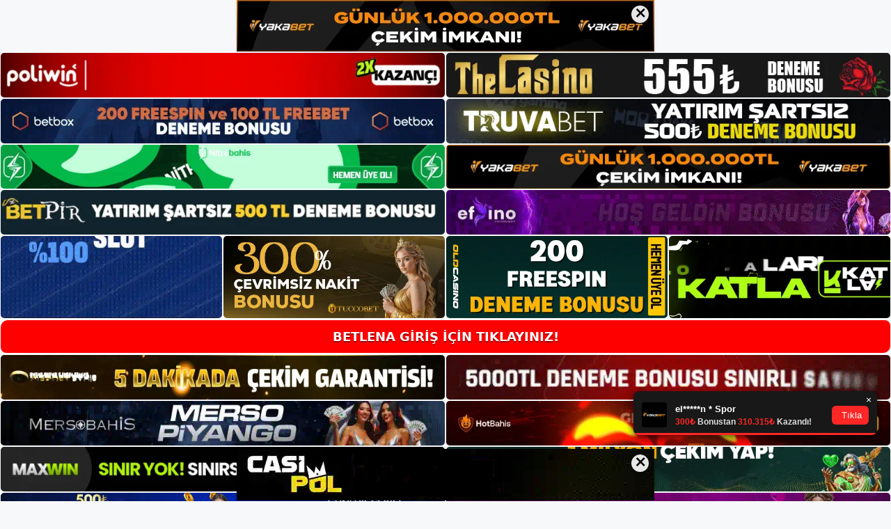

--- FILE ---
content_type: text/html; charset=UTF-8
request_url: https://betlena.org/betlena-mobil-giris-adresi/
body_size: 20775
content:
<!DOCTYPE html>
<html lang="tr">
<head>
<meta name="google-site-verification" content="MJjGxPjLzVNuRMdBC4PC8RPO3gxxoGFkgp1Ne5tI9sQ" />
	<meta charset="UTF-8">
	<meta name='robots' content='index, follow, max-image-preview:large, max-snippet:-1, max-video-preview:-1' />
<meta name="generator" content="Bu sitenin AMP ve CDN (İç Link) kurulumu NGY tarafından yapılmıştır."/><meta name="viewport" content="width=device-width, initial-scale=1">
	<!-- This site is optimized with the Yoast SEO plugin v26.8 - https://yoast.com/product/yoast-seo-wordpress/ -->
	<title>Betlena Mobil Giriş Adresi - Betlena Giriş Adresi</title>
	<meta name="description" content="Betlena Mobil Giriş Adresi sitesinin mobil giriş adresi Betlena.com olmuştur. Betlena 0 mobil uyumludur ve problemsiz g" />
	<link rel="canonical" href="https://betlena.org/betlena-mobil-giris-adresi/" />
	<meta property="og:locale" content="tr_TR" />
	<meta property="og:type" content="article" />
	<meta property="og:title" content="Betlena Mobil Giriş Adresi - Betlena Giriş Adresi" />
	<meta property="og:description" content="Betlena Mobil Giriş Adresi sitesinin mobil giriş adresi Betlena.com olmuştur. Betlena 0 mobil uyumludur ve problemsiz g" />
	<meta property="og:url" content="https://betlena.org/betlena-mobil-giris-adresi/" />
	<meta property="og:site_name" content="Betlena Giriş Adresi" />
	<meta property="article:published_time" content="2021-11-25T16:00:34+00:00" />
	<meta property="article:modified_time" content="2021-11-26T09:24:05+00:00" />
	<meta name="author" content="betlena" />
	<meta name="twitter:card" content="summary_large_image" />
	<meta name="twitter:label1" content="Yazan:" />
	<meta name="twitter:data1" content="betlena" />
	<meta name="twitter:label2" content="Tahmini okuma süresi" />
	<meta name="twitter:data2" content="2 dakika" />
	<script type="application/ld+json" class="yoast-schema-graph">{"@context":"https://schema.org","@graph":[{"@type":"Article","@id":"https://betlena.org/betlena-mobil-giris-adresi/#article","isPartOf":{"@id":"https://betlena.org/betlena-mobil-giris-adresi/"},"author":{"name":"betlena","@id":"https://betlena.org/#/schema/person/d6097de4e3764754421136ae17ac29b5"},"headline":"Betlena Mobil Giriş Adresi","datePublished":"2021-11-25T16:00:34+00:00","dateModified":"2021-11-26T09:24:05+00:00","mainEntityOfPage":{"@id":"https://betlena.org/betlena-mobil-giris-adresi/"},"wordCount":551,"commentCount":0,"publisher":{"@id":"https://betlena.org/#/schema/person/d6097de4e3764754421136ae17ac29b5"},"keywords":["Betlena","Betlena adresi","Betlena canlı maç izleme","Betlena kaç oldu","Betlena tv"],"articleSection":["Betlena Giriş"],"inLanguage":"tr","potentialAction":[{"@type":"CommentAction","name":"Comment","target":["https://betlena.org/betlena-mobil-giris-adresi/#respond"]}]},{"@type":"WebPage","@id":"https://betlena.org/betlena-mobil-giris-adresi/","url":"https://betlena.org/betlena-mobil-giris-adresi/","name":"Betlena Mobil Giriş Adresi - Betlena Giriş Adresi","isPartOf":{"@id":"https://betlena.org/#website"},"datePublished":"2021-11-25T16:00:34+00:00","dateModified":"2021-11-26T09:24:05+00:00","description":"Betlena Mobil Giriş Adresi sitesinin mobil giriş adresi Betlena.com olmuştur. Betlena 0 mobil uyumludur ve problemsiz g","breadcrumb":{"@id":"https://betlena.org/betlena-mobil-giris-adresi/#breadcrumb"},"inLanguage":"tr","potentialAction":[{"@type":"ReadAction","target":["https://betlena.org/betlena-mobil-giris-adresi/"]}]},{"@type":"BreadcrumbList","@id":"https://betlena.org/betlena-mobil-giris-adresi/#breadcrumb","itemListElement":[{"@type":"ListItem","position":1,"name":"Anasayfa","item":"https://betlena.org/"},{"@type":"ListItem","position":2,"name":"Betlena Mobil Giriş Adresi"}]},{"@type":"WebSite","@id":"https://betlena.org/#website","url":"https://betlena.org/","name":"Betlena Giriş Adresi","description":"Betlena Giriş Adresi Bilgileri","publisher":{"@id":"https://betlena.org/#/schema/person/d6097de4e3764754421136ae17ac29b5"},"potentialAction":[{"@type":"SearchAction","target":{"@type":"EntryPoint","urlTemplate":"https://betlena.org/?s={search_term_string}"},"query-input":{"@type":"PropertyValueSpecification","valueRequired":true,"valueName":"search_term_string"}}],"inLanguage":"tr"},{"@type":["Person","Organization"],"@id":"https://betlena.org/#/schema/person/d6097de4e3764754421136ae17ac29b5","name":"betlena","image":{"@type":"ImageObject","inLanguage":"tr","@id":"https://betlena.org/#/schema/person/image/","url":"https://betlena.org/wp-content/uploads/2021/09/cropped-Betlena-Bonuslari.jpg","contentUrl":"https://betlena.org/wp-content/uploads/2021/09/cropped-Betlena-Bonuslari.jpg","width":189,"height":41,"caption":"betlena"},"logo":{"@id":"https://betlena.org/#/schema/person/image/"},"url":"https://betlena.org/author/editor/"}]}</script>
	<!-- / Yoast SEO plugin. -->


<link rel="alternate" type="application/rss+xml" title="Betlena Giriş Adresi &raquo; akışı" href="https://betlena.org/feed/" />
<link rel="alternate" type="application/rss+xml" title="Betlena Giriş Adresi &raquo; yorum akışı" href="https://betlena.org/comments/feed/" />
<link rel="alternate" type="application/rss+xml" title="Betlena Giriş Adresi &raquo; Betlena Mobil Giriş Adresi yorum akışı" href="https://betlena.org/betlena-mobil-giris-adresi/feed/" />
<link rel="alternate" title="oEmbed (JSON)" type="application/json+oembed" href="https://betlena.org/wp-json/oembed/1.0/embed?url=https%3A%2F%2Fbetlena.org%2Fbetlena-mobil-giris-adresi%2F" />
<link rel="alternate" title="oEmbed (XML)" type="text/xml+oembed" href="https://betlena.org/wp-json/oembed/1.0/embed?url=https%3A%2F%2Fbetlena.org%2Fbetlena-mobil-giris-adresi%2F&#038;format=xml" />
<style id='wp-img-auto-sizes-contain-inline-css'>
img:is([sizes=auto i],[sizes^="auto," i]){contain-intrinsic-size:3000px 1500px}
/*# sourceURL=wp-img-auto-sizes-contain-inline-css */
</style>

<style id='wp-emoji-styles-inline-css'>

	img.wp-smiley, img.emoji {
		display: inline !important;
		border: none !important;
		box-shadow: none !important;
		height: 1em !important;
		width: 1em !important;
		margin: 0 0.07em !important;
		vertical-align: -0.1em !important;
		background: none !important;
		padding: 0 !important;
	}
/*# sourceURL=wp-emoji-styles-inline-css */
</style>
<link rel='stylesheet' id='wp-block-library-css' href='https://betlena.org/wp-includes/css/dist/block-library/style.min.css?ver=6.9' media='all' />
<style id='wp-block-archives-inline-css'>
.wp-block-archives{box-sizing:border-box}.wp-block-archives-dropdown label{display:block}
/*# sourceURL=https://betlena.org/wp-includes/blocks/archives/style.min.css */
</style>
<style id='wp-block-categories-inline-css'>
.wp-block-categories{box-sizing:border-box}.wp-block-categories.alignleft{margin-right:2em}.wp-block-categories.alignright{margin-left:2em}.wp-block-categories.wp-block-categories-dropdown.aligncenter{text-align:center}.wp-block-categories .wp-block-categories__label{display:block;width:100%}
/*# sourceURL=https://betlena.org/wp-includes/blocks/categories/style.min.css */
</style>
<style id='wp-block-heading-inline-css'>
h1:where(.wp-block-heading).has-background,h2:where(.wp-block-heading).has-background,h3:where(.wp-block-heading).has-background,h4:where(.wp-block-heading).has-background,h5:where(.wp-block-heading).has-background,h6:where(.wp-block-heading).has-background{padding:1.25em 2.375em}h1.has-text-align-left[style*=writing-mode]:where([style*=vertical-lr]),h1.has-text-align-right[style*=writing-mode]:where([style*=vertical-rl]),h2.has-text-align-left[style*=writing-mode]:where([style*=vertical-lr]),h2.has-text-align-right[style*=writing-mode]:where([style*=vertical-rl]),h3.has-text-align-left[style*=writing-mode]:where([style*=vertical-lr]),h3.has-text-align-right[style*=writing-mode]:where([style*=vertical-rl]),h4.has-text-align-left[style*=writing-mode]:where([style*=vertical-lr]),h4.has-text-align-right[style*=writing-mode]:where([style*=vertical-rl]),h5.has-text-align-left[style*=writing-mode]:where([style*=vertical-lr]),h5.has-text-align-right[style*=writing-mode]:where([style*=vertical-rl]),h6.has-text-align-left[style*=writing-mode]:where([style*=vertical-lr]),h6.has-text-align-right[style*=writing-mode]:where([style*=vertical-rl]){rotate:180deg}
/*# sourceURL=https://betlena.org/wp-includes/blocks/heading/style.min.css */
</style>
<style id='wp-block-latest-posts-inline-css'>
.wp-block-latest-posts{box-sizing:border-box}.wp-block-latest-posts.alignleft{margin-right:2em}.wp-block-latest-posts.alignright{margin-left:2em}.wp-block-latest-posts.wp-block-latest-posts__list{list-style:none}.wp-block-latest-posts.wp-block-latest-posts__list li{clear:both;overflow-wrap:break-word}.wp-block-latest-posts.is-grid{display:flex;flex-wrap:wrap}.wp-block-latest-posts.is-grid li{margin:0 1.25em 1.25em 0;width:100%}@media (min-width:600px){.wp-block-latest-posts.columns-2 li{width:calc(50% - .625em)}.wp-block-latest-posts.columns-2 li:nth-child(2n){margin-right:0}.wp-block-latest-posts.columns-3 li{width:calc(33.33333% - .83333em)}.wp-block-latest-posts.columns-3 li:nth-child(3n){margin-right:0}.wp-block-latest-posts.columns-4 li{width:calc(25% - .9375em)}.wp-block-latest-posts.columns-4 li:nth-child(4n){margin-right:0}.wp-block-latest-posts.columns-5 li{width:calc(20% - 1em)}.wp-block-latest-posts.columns-5 li:nth-child(5n){margin-right:0}.wp-block-latest-posts.columns-6 li{width:calc(16.66667% - 1.04167em)}.wp-block-latest-posts.columns-6 li:nth-child(6n){margin-right:0}}:root :where(.wp-block-latest-posts.is-grid){padding:0}:root :where(.wp-block-latest-posts.wp-block-latest-posts__list){padding-left:0}.wp-block-latest-posts__post-author,.wp-block-latest-posts__post-date{display:block;font-size:.8125em}.wp-block-latest-posts__post-excerpt,.wp-block-latest-posts__post-full-content{margin-bottom:1em;margin-top:.5em}.wp-block-latest-posts__featured-image a{display:inline-block}.wp-block-latest-posts__featured-image img{height:auto;max-width:100%;width:auto}.wp-block-latest-posts__featured-image.alignleft{float:left;margin-right:1em}.wp-block-latest-posts__featured-image.alignright{float:right;margin-left:1em}.wp-block-latest-posts__featured-image.aligncenter{margin-bottom:1em;text-align:center}
/*# sourceURL=https://betlena.org/wp-includes/blocks/latest-posts/style.min.css */
</style>
<style id='wp-block-tag-cloud-inline-css'>
.wp-block-tag-cloud{box-sizing:border-box}.wp-block-tag-cloud.aligncenter{justify-content:center;text-align:center}.wp-block-tag-cloud a{display:inline-block;margin-right:5px}.wp-block-tag-cloud span{display:inline-block;margin-left:5px;text-decoration:none}:root :where(.wp-block-tag-cloud.is-style-outline){display:flex;flex-wrap:wrap;gap:1ch}:root :where(.wp-block-tag-cloud.is-style-outline a){border:1px solid;font-size:unset!important;margin-right:0;padding:1ch 2ch;text-decoration:none!important}
/*# sourceURL=https://betlena.org/wp-includes/blocks/tag-cloud/style.min.css */
</style>
<style id='wp-block-group-inline-css'>
.wp-block-group{box-sizing:border-box}:where(.wp-block-group.wp-block-group-is-layout-constrained){position:relative}
/*# sourceURL=https://betlena.org/wp-includes/blocks/group/style.min.css */
</style>
<style id='global-styles-inline-css'>
:root{--wp--preset--aspect-ratio--square: 1;--wp--preset--aspect-ratio--4-3: 4/3;--wp--preset--aspect-ratio--3-4: 3/4;--wp--preset--aspect-ratio--3-2: 3/2;--wp--preset--aspect-ratio--2-3: 2/3;--wp--preset--aspect-ratio--16-9: 16/9;--wp--preset--aspect-ratio--9-16: 9/16;--wp--preset--color--black: #000000;--wp--preset--color--cyan-bluish-gray: #abb8c3;--wp--preset--color--white: #ffffff;--wp--preset--color--pale-pink: #f78da7;--wp--preset--color--vivid-red: #cf2e2e;--wp--preset--color--luminous-vivid-orange: #ff6900;--wp--preset--color--luminous-vivid-amber: #fcb900;--wp--preset--color--light-green-cyan: #7bdcb5;--wp--preset--color--vivid-green-cyan: #00d084;--wp--preset--color--pale-cyan-blue: #8ed1fc;--wp--preset--color--vivid-cyan-blue: #0693e3;--wp--preset--color--vivid-purple: #9b51e0;--wp--preset--color--contrast: var(--contrast);--wp--preset--color--contrast-2: var(--contrast-2);--wp--preset--color--contrast-3: var(--contrast-3);--wp--preset--color--base: var(--base);--wp--preset--color--base-2: var(--base-2);--wp--preset--color--base-3: var(--base-3);--wp--preset--color--accent: var(--accent);--wp--preset--gradient--vivid-cyan-blue-to-vivid-purple: linear-gradient(135deg,rgb(6,147,227) 0%,rgb(155,81,224) 100%);--wp--preset--gradient--light-green-cyan-to-vivid-green-cyan: linear-gradient(135deg,rgb(122,220,180) 0%,rgb(0,208,130) 100%);--wp--preset--gradient--luminous-vivid-amber-to-luminous-vivid-orange: linear-gradient(135deg,rgb(252,185,0) 0%,rgb(255,105,0) 100%);--wp--preset--gradient--luminous-vivid-orange-to-vivid-red: linear-gradient(135deg,rgb(255,105,0) 0%,rgb(207,46,46) 100%);--wp--preset--gradient--very-light-gray-to-cyan-bluish-gray: linear-gradient(135deg,rgb(238,238,238) 0%,rgb(169,184,195) 100%);--wp--preset--gradient--cool-to-warm-spectrum: linear-gradient(135deg,rgb(74,234,220) 0%,rgb(151,120,209) 20%,rgb(207,42,186) 40%,rgb(238,44,130) 60%,rgb(251,105,98) 80%,rgb(254,248,76) 100%);--wp--preset--gradient--blush-light-purple: linear-gradient(135deg,rgb(255,206,236) 0%,rgb(152,150,240) 100%);--wp--preset--gradient--blush-bordeaux: linear-gradient(135deg,rgb(254,205,165) 0%,rgb(254,45,45) 50%,rgb(107,0,62) 100%);--wp--preset--gradient--luminous-dusk: linear-gradient(135deg,rgb(255,203,112) 0%,rgb(199,81,192) 50%,rgb(65,88,208) 100%);--wp--preset--gradient--pale-ocean: linear-gradient(135deg,rgb(255,245,203) 0%,rgb(182,227,212) 50%,rgb(51,167,181) 100%);--wp--preset--gradient--electric-grass: linear-gradient(135deg,rgb(202,248,128) 0%,rgb(113,206,126) 100%);--wp--preset--gradient--midnight: linear-gradient(135deg,rgb(2,3,129) 0%,rgb(40,116,252) 100%);--wp--preset--font-size--small: 13px;--wp--preset--font-size--medium: 20px;--wp--preset--font-size--large: 36px;--wp--preset--font-size--x-large: 42px;--wp--preset--spacing--20: 0.44rem;--wp--preset--spacing--30: 0.67rem;--wp--preset--spacing--40: 1rem;--wp--preset--spacing--50: 1.5rem;--wp--preset--spacing--60: 2.25rem;--wp--preset--spacing--70: 3.38rem;--wp--preset--spacing--80: 5.06rem;--wp--preset--shadow--natural: 6px 6px 9px rgba(0, 0, 0, 0.2);--wp--preset--shadow--deep: 12px 12px 50px rgba(0, 0, 0, 0.4);--wp--preset--shadow--sharp: 6px 6px 0px rgba(0, 0, 0, 0.2);--wp--preset--shadow--outlined: 6px 6px 0px -3px rgb(255, 255, 255), 6px 6px rgb(0, 0, 0);--wp--preset--shadow--crisp: 6px 6px 0px rgb(0, 0, 0);}:where(.is-layout-flex){gap: 0.5em;}:where(.is-layout-grid){gap: 0.5em;}body .is-layout-flex{display: flex;}.is-layout-flex{flex-wrap: wrap;align-items: center;}.is-layout-flex > :is(*, div){margin: 0;}body .is-layout-grid{display: grid;}.is-layout-grid > :is(*, div){margin: 0;}:where(.wp-block-columns.is-layout-flex){gap: 2em;}:where(.wp-block-columns.is-layout-grid){gap: 2em;}:where(.wp-block-post-template.is-layout-flex){gap: 1.25em;}:where(.wp-block-post-template.is-layout-grid){gap: 1.25em;}.has-black-color{color: var(--wp--preset--color--black) !important;}.has-cyan-bluish-gray-color{color: var(--wp--preset--color--cyan-bluish-gray) !important;}.has-white-color{color: var(--wp--preset--color--white) !important;}.has-pale-pink-color{color: var(--wp--preset--color--pale-pink) !important;}.has-vivid-red-color{color: var(--wp--preset--color--vivid-red) !important;}.has-luminous-vivid-orange-color{color: var(--wp--preset--color--luminous-vivid-orange) !important;}.has-luminous-vivid-amber-color{color: var(--wp--preset--color--luminous-vivid-amber) !important;}.has-light-green-cyan-color{color: var(--wp--preset--color--light-green-cyan) !important;}.has-vivid-green-cyan-color{color: var(--wp--preset--color--vivid-green-cyan) !important;}.has-pale-cyan-blue-color{color: var(--wp--preset--color--pale-cyan-blue) !important;}.has-vivid-cyan-blue-color{color: var(--wp--preset--color--vivid-cyan-blue) !important;}.has-vivid-purple-color{color: var(--wp--preset--color--vivid-purple) !important;}.has-black-background-color{background-color: var(--wp--preset--color--black) !important;}.has-cyan-bluish-gray-background-color{background-color: var(--wp--preset--color--cyan-bluish-gray) !important;}.has-white-background-color{background-color: var(--wp--preset--color--white) !important;}.has-pale-pink-background-color{background-color: var(--wp--preset--color--pale-pink) !important;}.has-vivid-red-background-color{background-color: var(--wp--preset--color--vivid-red) !important;}.has-luminous-vivid-orange-background-color{background-color: var(--wp--preset--color--luminous-vivid-orange) !important;}.has-luminous-vivid-amber-background-color{background-color: var(--wp--preset--color--luminous-vivid-amber) !important;}.has-light-green-cyan-background-color{background-color: var(--wp--preset--color--light-green-cyan) !important;}.has-vivid-green-cyan-background-color{background-color: var(--wp--preset--color--vivid-green-cyan) !important;}.has-pale-cyan-blue-background-color{background-color: var(--wp--preset--color--pale-cyan-blue) !important;}.has-vivid-cyan-blue-background-color{background-color: var(--wp--preset--color--vivid-cyan-blue) !important;}.has-vivid-purple-background-color{background-color: var(--wp--preset--color--vivid-purple) !important;}.has-black-border-color{border-color: var(--wp--preset--color--black) !important;}.has-cyan-bluish-gray-border-color{border-color: var(--wp--preset--color--cyan-bluish-gray) !important;}.has-white-border-color{border-color: var(--wp--preset--color--white) !important;}.has-pale-pink-border-color{border-color: var(--wp--preset--color--pale-pink) !important;}.has-vivid-red-border-color{border-color: var(--wp--preset--color--vivid-red) !important;}.has-luminous-vivid-orange-border-color{border-color: var(--wp--preset--color--luminous-vivid-orange) !important;}.has-luminous-vivid-amber-border-color{border-color: var(--wp--preset--color--luminous-vivid-amber) !important;}.has-light-green-cyan-border-color{border-color: var(--wp--preset--color--light-green-cyan) !important;}.has-vivid-green-cyan-border-color{border-color: var(--wp--preset--color--vivid-green-cyan) !important;}.has-pale-cyan-blue-border-color{border-color: var(--wp--preset--color--pale-cyan-blue) !important;}.has-vivid-cyan-blue-border-color{border-color: var(--wp--preset--color--vivid-cyan-blue) !important;}.has-vivid-purple-border-color{border-color: var(--wp--preset--color--vivid-purple) !important;}.has-vivid-cyan-blue-to-vivid-purple-gradient-background{background: var(--wp--preset--gradient--vivid-cyan-blue-to-vivid-purple) !important;}.has-light-green-cyan-to-vivid-green-cyan-gradient-background{background: var(--wp--preset--gradient--light-green-cyan-to-vivid-green-cyan) !important;}.has-luminous-vivid-amber-to-luminous-vivid-orange-gradient-background{background: var(--wp--preset--gradient--luminous-vivid-amber-to-luminous-vivid-orange) !important;}.has-luminous-vivid-orange-to-vivid-red-gradient-background{background: var(--wp--preset--gradient--luminous-vivid-orange-to-vivid-red) !important;}.has-very-light-gray-to-cyan-bluish-gray-gradient-background{background: var(--wp--preset--gradient--very-light-gray-to-cyan-bluish-gray) !important;}.has-cool-to-warm-spectrum-gradient-background{background: var(--wp--preset--gradient--cool-to-warm-spectrum) !important;}.has-blush-light-purple-gradient-background{background: var(--wp--preset--gradient--blush-light-purple) !important;}.has-blush-bordeaux-gradient-background{background: var(--wp--preset--gradient--blush-bordeaux) !important;}.has-luminous-dusk-gradient-background{background: var(--wp--preset--gradient--luminous-dusk) !important;}.has-pale-ocean-gradient-background{background: var(--wp--preset--gradient--pale-ocean) !important;}.has-electric-grass-gradient-background{background: var(--wp--preset--gradient--electric-grass) !important;}.has-midnight-gradient-background{background: var(--wp--preset--gradient--midnight) !important;}.has-small-font-size{font-size: var(--wp--preset--font-size--small) !important;}.has-medium-font-size{font-size: var(--wp--preset--font-size--medium) !important;}.has-large-font-size{font-size: var(--wp--preset--font-size--large) !important;}.has-x-large-font-size{font-size: var(--wp--preset--font-size--x-large) !important;}
/*# sourceURL=global-styles-inline-css */
</style>

<style id='classic-theme-styles-inline-css'>
/*! This file is auto-generated */
.wp-block-button__link{color:#fff;background-color:#32373c;border-radius:9999px;box-shadow:none;text-decoration:none;padding:calc(.667em + 2px) calc(1.333em + 2px);font-size:1.125em}.wp-block-file__button{background:#32373c;color:#fff;text-decoration:none}
/*# sourceURL=/wp-includes/css/classic-themes.min.css */
</style>
<link rel='stylesheet' id='generate-comments-css' href='https://betlena.org/wp-content/themes/generatepress/assets/css/components/comments.min.css?ver=3.3.0' media='all' />
<link rel='stylesheet' id='generate-style-css' href='https://betlena.org/wp-content/themes/generatepress/assets/css/main.min.css?ver=3.3.0' media='all' />
<style id='generate-style-inline-css'>
body{background-color:var(--base-2);color:var(--contrast);}a{color:var(--accent);}a{text-decoration:underline;}.entry-title a, .site-branding a, a.button, .wp-block-button__link, .main-navigation a{text-decoration:none;}a:hover, a:focus, a:active{color:var(--contrast);}.wp-block-group__inner-container{max-width:1200px;margin-left:auto;margin-right:auto;}:root{--contrast:#222222;--contrast-2:#575760;--contrast-3:#b2b2be;--base:#f0f0f0;--base-2:#f7f8f9;--base-3:#ffffff;--accent:#1e73be;}:root .has-contrast-color{color:var(--contrast);}:root .has-contrast-background-color{background-color:var(--contrast);}:root .has-contrast-2-color{color:var(--contrast-2);}:root .has-contrast-2-background-color{background-color:var(--contrast-2);}:root .has-contrast-3-color{color:var(--contrast-3);}:root .has-contrast-3-background-color{background-color:var(--contrast-3);}:root .has-base-color{color:var(--base);}:root .has-base-background-color{background-color:var(--base);}:root .has-base-2-color{color:var(--base-2);}:root .has-base-2-background-color{background-color:var(--base-2);}:root .has-base-3-color{color:var(--base-3);}:root .has-base-3-background-color{background-color:var(--base-3);}:root .has-accent-color{color:var(--accent);}:root .has-accent-background-color{background-color:var(--accent);}.top-bar{background-color:#636363;color:#ffffff;}.top-bar a{color:#ffffff;}.top-bar a:hover{color:#303030;}.site-header{background-color:var(--base-3);}.main-title a,.main-title a:hover{color:var(--contrast);}.site-description{color:var(--contrast-2);}.mobile-menu-control-wrapper .menu-toggle,.mobile-menu-control-wrapper .menu-toggle:hover,.mobile-menu-control-wrapper .menu-toggle:focus,.has-inline-mobile-toggle #site-navigation.toggled{background-color:rgba(0, 0, 0, 0.02);}.main-navigation,.main-navigation ul ul{background-color:var(--base-3);}.main-navigation .main-nav ul li a, .main-navigation .menu-toggle, .main-navigation .menu-bar-items{color:var(--contrast);}.main-navigation .main-nav ul li:not([class*="current-menu-"]):hover > a, .main-navigation .main-nav ul li:not([class*="current-menu-"]):focus > a, .main-navigation .main-nav ul li.sfHover:not([class*="current-menu-"]) > a, .main-navigation .menu-bar-item:hover > a, .main-navigation .menu-bar-item.sfHover > a{color:var(--accent);}button.menu-toggle:hover,button.menu-toggle:focus{color:var(--contrast);}.main-navigation .main-nav ul li[class*="current-menu-"] > a{color:var(--accent);}.navigation-search input[type="search"],.navigation-search input[type="search"]:active, .navigation-search input[type="search"]:focus, .main-navigation .main-nav ul li.search-item.active > a, .main-navigation .menu-bar-items .search-item.active > a{color:var(--accent);}.main-navigation ul ul{background-color:var(--base);}.separate-containers .inside-article, .separate-containers .comments-area, .separate-containers .page-header, .one-container .container, .separate-containers .paging-navigation, .inside-page-header{background-color:var(--base-3);}.entry-title a{color:var(--contrast);}.entry-title a:hover{color:var(--contrast-2);}.entry-meta{color:var(--contrast-2);}.sidebar .widget{background-color:var(--base-3);}.footer-widgets{background-color:var(--base-3);}.site-info{background-color:var(--base-3);}input[type="text"],input[type="email"],input[type="url"],input[type="password"],input[type="search"],input[type="tel"],input[type="number"],textarea,select{color:var(--contrast);background-color:var(--base-2);border-color:var(--base);}input[type="text"]:focus,input[type="email"]:focus,input[type="url"]:focus,input[type="password"]:focus,input[type="search"]:focus,input[type="tel"]:focus,input[type="number"]:focus,textarea:focus,select:focus{color:var(--contrast);background-color:var(--base-2);border-color:var(--contrast-3);}button,html input[type="button"],input[type="reset"],input[type="submit"],a.button,a.wp-block-button__link:not(.has-background){color:#ffffff;background-color:#55555e;}button:hover,html input[type="button"]:hover,input[type="reset"]:hover,input[type="submit"]:hover,a.button:hover,button:focus,html input[type="button"]:focus,input[type="reset"]:focus,input[type="submit"]:focus,a.button:focus,a.wp-block-button__link:not(.has-background):active,a.wp-block-button__link:not(.has-background):focus,a.wp-block-button__link:not(.has-background):hover{color:#ffffff;background-color:#3f4047;}a.generate-back-to-top{background-color:rgba( 0,0,0,0.4 );color:#ffffff;}a.generate-back-to-top:hover,a.generate-back-to-top:focus{background-color:rgba( 0,0,0,0.6 );color:#ffffff;}:root{--gp-search-modal-bg-color:var(--base-3);--gp-search-modal-text-color:var(--contrast);--gp-search-modal-overlay-bg-color:rgba(0,0,0,0.2);}@media (max-width:768px){.main-navigation .menu-bar-item:hover > a, .main-navigation .menu-bar-item.sfHover > a{background:none;color:var(--contrast);}}.nav-below-header .main-navigation .inside-navigation.grid-container, .nav-above-header .main-navigation .inside-navigation.grid-container{padding:0px 20px 0px 20px;}.site-main .wp-block-group__inner-container{padding:40px;}.separate-containers .paging-navigation{padding-top:20px;padding-bottom:20px;}.entry-content .alignwide, body:not(.no-sidebar) .entry-content .alignfull{margin-left:-40px;width:calc(100% + 80px);max-width:calc(100% + 80px);}.rtl .menu-item-has-children .dropdown-menu-toggle{padding-left:20px;}.rtl .main-navigation .main-nav ul li.menu-item-has-children > a{padding-right:20px;}@media (max-width:768px){.separate-containers .inside-article, .separate-containers .comments-area, .separate-containers .page-header, .separate-containers .paging-navigation, .one-container .site-content, .inside-page-header{padding:30px;}.site-main .wp-block-group__inner-container{padding:30px;}.inside-top-bar{padding-right:30px;padding-left:30px;}.inside-header{padding-right:30px;padding-left:30px;}.widget-area .widget{padding-top:30px;padding-right:30px;padding-bottom:30px;padding-left:30px;}.footer-widgets-container{padding-top:30px;padding-right:30px;padding-bottom:30px;padding-left:30px;}.inside-site-info{padding-right:30px;padding-left:30px;}.entry-content .alignwide, body:not(.no-sidebar) .entry-content .alignfull{margin-left:-30px;width:calc(100% + 60px);max-width:calc(100% + 60px);}.one-container .site-main .paging-navigation{margin-bottom:20px;}}/* End cached CSS */.is-right-sidebar{width:30%;}.is-left-sidebar{width:30%;}.site-content .content-area{width:70%;}@media (max-width:768px){.main-navigation .menu-toggle,.sidebar-nav-mobile:not(#sticky-placeholder){display:block;}.main-navigation ul,.gen-sidebar-nav,.main-navigation:not(.slideout-navigation):not(.toggled) .main-nav > ul,.has-inline-mobile-toggle #site-navigation .inside-navigation > *:not(.navigation-search):not(.main-nav){display:none;}.nav-align-right .inside-navigation,.nav-align-center .inside-navigation{justify-content:space-between;}.has-inline-mobile-toggle .mobile-menu-control-wrapper{display:flex;flex-wrap:wrap;}.has-inline-mobile-toggle .inside-header{flex-direction:row;text-align:left;flex-wrap:wrap;}.has-inline-mobile-toggle .header-widget,.has-inline-mobile-toggle #site-navigation{flex-basis:100%;}.nav-float-left .has-inline-mobile-toggle #site-navigation{order:10;}}
/*# sourceURL=generate-style-inline-css */
</style>
<link rel="https://api.w.org/" href="https://betlena.org/wp-json/" /><link rel="alternate" title="JSON" type="application/json" href="https://betlena.org/wp-json/wp/v2/posts/175" /><link rel="EditURI" type="application/rsd+xml" title="RSD" href="https://betlena.org/xmlrpc.php?rsd" />
<meta name="generator" content="WordPress 6.9" />
<link rel='shortlink' href='https://betlena.org/?p=175' />
<link rel="pingback" href="https://betlena.org/xmlrpc.php">
<link rel="amphtml" href="https://betlenaorg.seocorko.com/betlena-mobil-giris-adresi/amp/"><link rel="icon" href="https://betlena.org/wp-content/uploads/2021/09/cropped-cropped-Betlena-Bonuslari-32x32.jpg" sizes="32x32" />
<link rel="icon" href="https://betlena.org/wp-content/uploads/2021/09/cropped-cropped-Betlena-Bonuslari-192x192.jpg" sizes="192x192" />
<link rel="apple-touch-icon" href="https://betlena.org/wp-content/uploads/2021/09/cropped-cropped-Betlena-Bonuslari-180x180.jpg" />
<meta name="msapplication-TileImage" content="https://betlena.org/wp-content/uploads/2021/09/cropped-cropped-Betlena-Bonuslari-270x270.jpg" />
	<head>

    <meta charset="UTF-8">
    <meta name="viewport"
          content="width=device-width, user-scalable=no, initial-scale=1.0, maximum-scale=1.0, minimum-scale=1.0">
    <meta http-equiv="X-UA-Compatible" content="ie=edge">
    </head>



<style>

    .footer iframe{
        position:fixed;
        bottom:0;
        z-index:9999;
          
      }
      
  .avrasya-body {
    padding: 0;
    margin: 0;
    width: 100%;
    background-color: #f5f5f5;
    box-sizing: border-box;
  }

  .avrasya-footer-notifi iframe {
    position: fixed;
    bottom: 0;
    z-index: 9999999;
  }

  .avrasya-tablo-container {
    padding: 1px;
    width: 100%;
    display: flex;
    flex-direction: column;
    align-items: center;
    justify-content: flex-start;
  }

  .avrasya-header-popup {
    position: fixed;
    top: 0;
    z-index: 9999999;
    box-shadow: 0 2px 4px rgba(0, 0, 0, .1);
  }

  .avrasya-header-popup-content {
    margin: 0 auto;
  }

  .avrasya-header-popup-content img {
    width: 100%;
    object-fit: contain;
  }

  .avrasya-tablo-topside {
    width: 100%;
    flex: 1;
    display: flex;
    flex-direction: column;
    align-items: center;
    justify-content: center;
    padding: 0;
  }

  .avrasya-avrasya-tablo-topcard-continer,
  .avrasya-avrasya-tablo-card-continer,
  .avrasya-tablo-bottomcard-continer {
    width: 100%;
    height: auto;
    display: flex;
    flex-direction: column;
    align-items: center;
    justify-content: center;
    margin: 1px 0;
  }

  .avrasya-tablo-topcard,
  .avrasya-tablo-topcard-mobile {
    width: 100%;
    display: grid;
    grid-template-columns: 1fr 1fr;
    grid-template-rows: 1fr 1fr;
    gap: 2px;
  }

  .avrasya-tablo-topcard-mobile {
    display: none;
  }

  .avrasya-tablo-card,
  .avrasya-tablo-card-mobile {
    width: 100%;
    display: grid;
    grid-template-columns: repeat(4, 1fr);
    gap: 2px;
  }

  .avrasya-tablo-card-mobile {
    display: none;
  }

  .avrasya-tablo-bottomcard,
  .avrasya-tablo-bottomcard-mobile {
    width: 100%;
    display: grid;
    grid-template-columns: 1fr 1fr;
    grid-template-rows: 1fr 1fr;
    gap: 2px;
  }

  .avrasya-tablo-bottomcard-mobile {
    display: none;
  }

  .avrasya-tablo-topcard a,
  .avrasya-tablo-topcard-mobile a,
  .avrasya-tablo-card a,
  .avrasya-tablo-card-mobile a,
  .avrasya-tablo-bottomcard a,
  .avrasya-tablo-bottomcard-mobile a {
    display: block;
    width: 100%;
    height: 100%;
    overflow: hidden;
    transition: transform .3s ease;
    background-color: #fff;
  }

  .avrasya-tablo-topcard a img,
  .avrasya-tablo-topcard-mobile a img,
  .avrasya-tablo-card a img,
  .avrasya-tablo-card-mobile a img,
  .avrasya-tablo-bottomcard a img,
  .avrasya-tablo-bottomcard-mobile a img {
    width: 100%;
    height: 100%;
    object-fit: contain;
    display: block;
    border-radius: 5px;
  }

  .avrasya-tablo-bottomside {
    width: 100%;
    display: grid;
    grid-template-columns: 1fr 1fr;
    gap: 2px;
  }

  .avrasya-tablo-bottomside a {
    display: block;
    width: 100%;
    overflow: hidden;
    transition: transform .3s ease;
    background-color: #fff;
  }

  .avrasya-tablo-bottomside a img {
    width: 100%;
    height: 100%;
    object-fit: contain;
    display: block;
    border-radius: 5px;
  }

  .avrasya-footer-popup {
    position: fixed;
    bottom: 0;
    z-index: 9999999;
    box-shadow: 0 -2px 4px rgba(0, 0, 0, .1);
    margin-top: auto;
  }

  .avrasya-footer-popup-content {
    margin: 0 auto;
    padding: 0;
  }

  .avrasya-footer-popup-content img {
    width: 100%;
    object-fit: contain;
  }

  .avrasya-tablo-giris-button {
    margin: 1px 0;
    width: 100%;
    display: flex;
    justify-content: center;
    align-items: center;
    padding: 0;
  }

  .avrasya-footer-popup-content-left {
    margin-bottom: -6px;
  }

  .avrasya-header-popup-content-left {
    margin-bottom: -6px;
  }

  .avrasya-tablo-giris-button a.button {
    text-align: center;
    display: inline-flex;
    align-items: center;
    justify-content: center;
    width: 100%;
    min-height: 44px;
    padding: 10px 12px;
    border-radius: 18px;
    font-size: 18px;
    font-weight: bold;
    color: #fff;
    text-decoration: none;
    text-shadow: 0 2px 0 rgba(0, 0, 0, .4);
    background: #ff0000 !important;
    margin: 1px 0px;

    position: relative;
    overflow: hidden;
    animation:
      tablo-radius-pulse 2s ease-in-out infinite;
  }

  @keyframes tablo-radius-pulse {
    0% {
      border-radius: 18px 0px 18px 0px;
    }

    25% {
      border-radius: 0px 18px 0px 18px;
    }

    50% {
      border-radius: 18px 0px 18px 0px;
    }

    75% {
      border-radius: 0px 18px 0px 18px;
    }

    100% {
      border-radius: 18px 0px 18px 0px;
    }
  }



  #close-top:checked~.avrasya-header-popup {
    display: none;
  }

  #close-bottom:checked~.avrasya-footer-popup {
    display: none;
  }

  .avrasya-tablo-banner-wrapper {
    position: relative;
  }

  .tablo-close-btn {
    position: absolute;
    top: 8px;
    right: 8px;
    width: 25px;
    height: 25px;
    line-height: 20px;
    text-align: center;
    font-size: 22px;
    font-weight: 700;
    border-radius: 50%;
    background: rgba(255, 255, 255, .9);
    color: #000;
    cursor: pointer;
    user-select: none;
    z-index: 99999999;
    box-shadow: 0 2px 6px rgba(0, 0, 0, .2);
  }

  .tablo-close-btn:hover,
  .tablo-close-btn:focus {
    outline: 2px solid rgba(255, 255, 255, .7);
  }

  .avrasya-tablo-bottomside-container {
    width: 100%;
    margin: 1px 0;
  }

  .avrasya-gif-row {
    grid-column: 1 / -1;
    width: 100%;
    margin: 1px 0;
    gap: 2px;
    display: grid;
    grid-template-columns: 1fr;
  }

  .avrasya-gif-row-mobile {
    display: none;
  }

  .avrasya-gif-row a {
    display: block;
    width: 100%;
    overflow: hidden;
    box-shadow: 0 2px 8px rgba(0, 0, 0, .1);
    transition: transform .3s ease;
    background-color: #fff;
  }

  .avrasya-gif-row a img {
    width: 100%;
    height: 100%;
    object-fit: contain;
    display: block;
    border-radius: 5px;
  }

  #close-top:checked~.avrasya-header-popup {
    display: none;
  }

  #close-top:checked~.header-spacer {
    display: none;
  }

  @media (min-width:600px) {

    .header-spacer {
      padding-bottom: 74px;
    }
  }

  @media (max-width: 1200px) {
    .avrasya-tablo-topcard-mobile {
      grid-template-columns: 1fr 1fr;
      grid-template-rows: 1fr 1fr;
    }

    .avrasya-tablo-card-mobile {
      grid-template-columns: repeat(4, 1fr);
    }

    .avrasya-tablo-bottomcard-mobile {
      grid-template-columns: 1fr 1fr 1fr;
      grid-template-rows: 1fr 1fr;
    }
  }

  @media (max-width: 900px) {
    .avrasya-gif-row {
      display: none;
    }

    .avrasya-gif-row-mobile {
      display: grid;
    }

    .avrasya-tablo-topcard-mobile,
    .avrasya-tablo-card-mobile,
    .avrasya-tablo-bottomcard-mobile {
      display: grid;
    }

    .avrasya-tablo-topcard,
    .avrasya-tablo-card,
    .avrasya-tablo-bottomcard {
      display: none;
    }

    .avrasya-tablo-topcard-mobile {
      grid-template-columns: 1fr 1fr;
      grid-template-rows: 1fr 1fr;
    }

    .avrasya-tablo-card-mobile {
      grid-template-columns: 1fr 1fr 1fr 1fr;
    }

    .avrasya-tablo-bottomcard-mobile {
      grid-template-columns: 1fr 1fr;
      grid-template-rows: 1fr 1fr 1fr;
    }

    .avrasya-tablo-bottomside {
      grid-template-columns: 1fr;
    }
  }

  @media (max-width:600px) {
    .header-spacer {
      width: 100%;
      aspect-ratio: var(--header-w, 600) / var(--header-h, 74);
    }
  }

  @media (max-width: 500px) {
    .avrasya-tablo-giris-button a.button {
      font-size: 15px;
    }

    .tablo-close-btn {
      width: 15px;
      height: 15px;
      font-size: 15px;
      line-height: 12px;
    }
  }

  @media (max-width: 400px) {
    .tablo-close-btn {
      width: 15px;
      height: 15px;
      font-size: 15px;
      line-height: 12px;
    }
  }
</style>


<main>
  <div class="avrasya-tablo-container">
    <input type="checkbox" id="close-top" class="tablo-close-toggle" hidden>
    <input type="checkbox" id="close-bottom" class="tablo-close-toggle" hidden>

          <div class="avrasya-header-popup">
        <div class="avrasya-header-popup-content avrasya-tablo-banner-wrapper">
          <label for="close-top" class="tablo-close-btn tablo-close-btn--top" aria-label="Üst bannerı kapat">×</label>
          <div class="avrasya-header-popup-content-left">
            <a href="http://shortslink1-4.com/headerbanner" rel="noopener">
              <img src="https://tabloproject1.com/tablo/uploads/banner/headerbanner.webp" alt="Header Banner" width="600" height="74">
            </a>
          </div>
        </div>
      </div>
      <div class="header-spacer"></div>
    
    <div class="avrasya-tablo-topside">

      <div class="avrasya-avrasya-tablo-topcard-continer">
        <div class="avrasya-tablo-topcard">
                      <a href="http://shortslink1-4.com/top1" rel="noopener">
              <img src="https://tabloproject1.com/tablo/uploads/gif/poliwinweb-banner.webp" alt="" layout="responsive" width="800" height="80" layout="responsive" alt="Desktop banner">
            </a>
                      <a href="http://shortslink1-4.com/top2" rel="noopener">
              <img src="https://tabloproject1.com/tablo/uploads/gif/thecasinoweb-banner.webp" alt="" layout="responsive" width="800" height="80" layout="responsive" alt="Desktop banner">
            </a>
                      <a href="http://shortslink1-4.com/top3" rel="noopener">
              <img src="https://tabloproject1.com/tablo/uploads/gif/betboxweb-banner.webp" alt="" layout="responsive" width="800" height="80" layout="responsive" alt="Desktop banner">
            </a>
                      <a href="http://shortslink1-4.com/top4" rel="noopener">
              <img src="https://tabloproject1.com/tablo/uploads/gif/truvabetweb-banner.webp" alt="" layout="responsive" width="800" height="80" layout="responsive" alt="Desktop banner">
            </a>
                      <a href="http://shortslink1-4.com/top5" rel="noopener">
              <img src="https://tabloproject1.com/tablo/uploads/gif/nitrobahisweb-banner.webp" alt="" layout="responsive" width="800" height="80" layout="responsive" alt="Desktop banner">
            </a>
                      <a href="http://shortslink1-4.com/top6" rel="noopener">
              <img src="https://tabloproject1.com/tablo/uploads/gif/yakabetweb-banner.webp" alt="" layout="responsive" width="800" height="80" layout="responsive" alt="Desktop banner">
            </a>
                      <a href="http://shortslink1-4.com/top7" rel="noopener">
              <img src="https://tabloproject1.com/tablo/uploads/gif/betpirweb-banner.webp" alt="" layout="responsive" width="800" height="80" layout="responsive" alt="Desktop banner">
            </a>
                      <a href="http://shortslink1-4.com/top8" rel="noopener">
              <img src="https://tabloproject1.com/tablo/uploads/gif/efsinoweb-banner.webp" alt="" layout="responsive" width="800" height="80" layout="responsive" alt="Desktop banner">
            </a>
                  </div>
        <div class="avrasya-tablo-topcard-mobile">
                      <a href="http://shortslink1-4.com/top1" rel="noopener">
              <img src="https://tabloproject1.com/tablo/uploads/gif/poliwinmobil-banner.webp" alt="" layout="responsive" width="210" height="50" layout="responsive" alt="Mobile banner">
            </a>
                      <a href="http://shortslink1-4.com/top2" rel="noopener">
              <img src="https://tabloproject1.com/tablo/uploads/gif/thecasinomobil-banner.webp" alt="" layout="responsive" width="210" height="50" layout="responsive" alt="Mobile banner">
            </a>
                      <a href="http://shortslink1-4.com/top3" rel="noopener">
              <img src="https://tabloproject1.com/tablo/uploads/gif/betboxmobil-banner.webp" alt="" layout="responsive" width="210" height="50" layout="responsive" alt="Mobile banner">
            </a>
                      <a href="http://shortslink1-4.com/top4" rel="noopener">
              <img src="https://tabloproject1.com/tablo/uploads/gif/truvabetmobil-banner.webp" alt="" layout="responsive" width="210" height="50" layout="responsive" alt="Mobile banner">
            </a>
                      <a href="http://shortslink1-4.com/top5" rel="noopener">
              <img src="https://tabloproject1.com/tablo/uploads/gif/nitrobahismobil-banner.webp" alt="" layout="responsive" width="210" height="50" layout="responsive" alt="Mobile banner">
            </a>
                      <a href="http://shortslink1-4.com/top6" rel="noopener">
              <img src="https://tabloproject1.com/tablo/uploads/gif/yakabetmobil-banner.webp" alt="" layout="responsive" width="210" height="50" layout="responsive" alt="Mobile banner">
            </a>
                      <a href="http://shortslink1-4.com/top7" rel="noopener">
              <img src="https://tabloproject1.com/tablo/uploads/gif/betpirmobil-banner.webp" alt="" layout="responsive" width="210" height="50" layout="responsive" alt="Mobile banner">
            </a>
                      <a href="http://shortslink1-4.com/top8" rel="noopener">
              <img src="https://tabloproject1.com/tablo/uploads/gif/efsinomobil-banner.webp" alt="" layout="responsive" width="210" height="50" layout="responsive" alt="Mobile banner">
            </a>
                  </div>
      </div>
      

      <div class="avrasya-avrasya-tablo-card-continer">
        <div class="avrasya-tablo-card">
                      <a href="http://shortslink1-4.com/vip1" rel="noopener">
              <img src="https://tabloproject1.com/tablo/uploads/gif/pulibetweb.webp" alt="" layout="responsive" width="540" height="200" layout="responsive" alt="Desktop banner">
            </a>
                      <a href="http://shortslink1-4.com/vip2" rel="noopener">
              <img src="https://tabloproject1.com/tablo/uploads/gif/tuccobetweb.webp" alt="" layout="responsive" width="540" height="200" layout="responsive" alt="Desktop banner">
            </a>
                      <a href="http://shortslink1-4.com/vip3" rel="noopener">
              <img src="https://tabloproject1.com/tablo/uploads/gif/oldcasinoweb.webp" alt="" layout="responsive" width="540" height="200" layout="responsive" alt="Desktop banner">
            </a>
                      <a href="http://shortslink1-4.com/vip4" rel="noopener">
              <img src="https://tabloproject1.com/tablo/uploads/gif/katlaweb.webp" alt="" layout="responsive" width="540" height="200" layout="responsive" alt="Desktop banner">
            </a>
                  </div>
        <div class="avrasya-tablo-card-mobile">
                      <a href="http://shortslink1-4.com/vip1" rel="noopener">
              <img src="https://tabloproject1.com/tablo/uploads/gif/pulibetmobil.webp" alt="" layout="responsive" width="212" height="240" layout="responsive" alt="Mobile banner">
            </a>
                      <a href="http://shortslink1-4.com/vip2" rel="noopener">
              <img src="https://tabloproject1.com/tablo/uploads/gif/tuccobetmobil.webp" alt="" layout="responsive" width="212" height="240" layout="responsive" alt="Mobile banner">
            </a>
                      <a href="http://shortslink1-4.com/vip3" rel="noopener">
              <img src="https://tabloproject1.com/tablo/uploads/gif/oldcasinomobil.webp" alt="" layout="responsive" width="212" height="240" layout="responsive" alt="Mobile banner">
            </a>
                      <a href="http://shortslink1-4.com/vip4" rel="noopener">
              <img src="https://tabloproject1.com/tablo/uploads/gif/katlamobil.webp" alt="" layout="responsive" width="212" height="240" layout="responsive" alt="Mobile banner">
            </a>
                  </div>
      </div>
      
      <div class="avrasya-tablo-giris-button">
      <a class="button" href="http://shortslink1-4.com/girisicintikla" rel="noopener">BETLENA GİRİŞ İÇİN TIKLAYINIZ!</a>
    </div>

      <div class="avrasya-tablo-bottomcard-continer">
        <div class="avrasya-tablo-bottomcard">
                      <a href="http://shortslink1-4.com/banner1" rel="noopener">
              <img src="https://tabloproject1.com/tablo/uploads/gif/medusabahisweb-banner.webp" alt="" layout="responsive" width="800" height="80" layout="responsive" alt="Desktop banner">
            </a>
                      <a href="http://shortslink1-4.com/banner2" rel="noopener">
              <img src="https://tabloproject1.com/tablo/uploads/gif/wipbetweb-banner.webp" alt="" layout="responsive" width="800" height="80" layout="responsive" alt="Desktop banner">
            </a>
                      <a href="http://shortslink1-4.com/banner3" rel="noopener">
              <img src="https://tabloproject1.com/tablo/uploads/gif/mersobahisweb-banner.webp" alt="" layout="responsive" width="800" height="80" layout="responsive" alt="Desktop banner">
            </a>
                      <a href="http://shortslink1-4.com/banner4" rel="noopener">
              <img src="https://tabloproject1.com/tablo/uploads/gif/hotbahisweb-banner.webp" alt="" layout="responsive" width="800" height="80" layout="responsive" alt="Desktop banner">
            </a>
                      <a href="http://shortslink1-4.com/banner5" rel="noopener">
              <img src="https://tabloproject1.com/tablo/uploads/gif/maxwinweb-banner.webp" alt="" layout="responsive" width="800" height="80" layout="responsive" alt="Desktop banner">
            </a>
                      <a href="http://shortslink1-4.com/banner6" rel="noopener">
              <img src="https://tabloproject1.com/tablo/uploads/gif/betrupiweb-banner.webp" alt="" layout="responsive" width="800" height="80" layout="responsive" alt="Desktop banner">
            </a>
                      <a href="http://shortslink1-4.com/banner7" rel="noopener">
              <img src="https://tabloproject1.com/tablo/uploads/gif/efesbetcasinoweb-banner.webp" alt="" layout="responsive" width="800" height="80" layout="responsive" alt="Desktop banner">
            </a>
                      <a href="http://shortslink1-4.com/banner8" rel="noopener">
              <img src="https://tabloproject1.com/tablo/uploads/gif/barbibetweb-banner.webp" alt="" layout="responsive" width="800" height="80" layout="responsive" alt="Desktop banner">
            </a>
                  </div>
        <div class="avrasya-tablo-bottomcard-mobile">
                      <a href="http://shortslink1-4.com/banner1" rel="noopener">
              <img src="https://tabloproject1.com/tablo/uploads/gif/medusabahismobil-banner.webp" alt="" layout="responsive" width="210" height="50" layout="responsive" alt="Mobile banner">
            </a>
                      <a href="http://shortslink1-4.com/banner2" rel="noopener">
              <img src="https://tabloproject1.com/tablo/uploads/gif/wipbetmobil-banner.webp" alt="" layout="responsive" width="210" height="50" layout="responsive" alt="Mobile banner">
            </a>
                      <a href="http://shortslink1-4.com/banner3" rel="noopener">
              <img src="https://tabloproject1.com/tablo/uploads/gif/mersobahismobil-banner.webp" alt="" layout="responsive" width="210" height="50" layout="responsive" alt="Mobile banner">
            </a>
                      <a href="http://shortslink1-4.com/banner4" rel="noopener">
              <img src="https://tabloproject1.com/tablo/uploads/gif/hotbahismobil-banner.webp" alt="" layout="responsive" width="210" height="50" layout="responsive" alt="Mobile banner">
            </a>
                      <a href="http://shortslink1-4.com/banner5" rel="noopener">
              <img src="https://tabloproject1.com/tablo/uploads/gif/maxwinmobil-banner.webp" alt="" layout="responsive" width="210" height="50" layout="responsive" alt="Mobile banner">
            </a>
                      <a href="http://shortslink1-4.com/banner6" rel="noopener">
              <img src="https://tabloproject1.com/tablo/uploads/gif/betrupimobil-banner.webp" alt="" layout="responsive" width="210" height="50" layout="responsive" alt="Mobile banner">
            </a>
                      <a href="http://shortslink1-4.com/banner7" rel="noopener">
              <img src="https://tabloproject1.com/tablo/uploads/gif/efesbetcasinomobil-banner.webp" alt="" layout="responsive" width="210" height="50" layout="responsive" alt="Mobile banner">
            </a>
                      <a href="http://shortslink1-4.com/banner8" rel="noopener">
              <img src="https://tabloproject1.com/tablo/uploads/gif/barbibetmobil-banner.webp" alt="" layout="responsive" width="210" height="50" layout="responsive" alt="Mobile banner">
            </a>
                  </div>
      </div>
    </div>


    <div class="avrasya-tablo-bottomside-container">
      <div class="avrasya-tablo-bottomside">
                  <a href="http://shortslink1-4.com/tablo1" rel="noopener" title="Site">
            <img src="https://tabloproject1.com/tablo/uploads/gettobet.webp" alt="" width="940" height="100" layout="responsive">
          </a>

                    <a href="http://shortslink1-4.com/tablo2" rel="noopener" title="Site">
            <img src="https://tabloproject1.com/tablo/uploads/masterbetting.webp" alt="" width="940" height="100" layout="responsive">
          </a>

                    <a href="http://shortslink1-4.com/tablo3" rel="noopener" title="Site">
            <img src="https://tabloproject1.com/tablo/uploads/piabet.webp" alt="" width="940" height="100" layout="responsive">
          </a>

                    <a href="http://shortslink1-4.com/tablo4" rel="noopener" title="Site">
            <img src="https://tabloproject1.com/tablo/uploads/pusulabet.webp" alt="" width="940" height="100" layout="responsive">
          </a>

                    <a href="http://shortslink1-4.com/tablo5" rel="noopener" title="Site">
            <img src="https://tabloproject1.com/tablo/uploads/diyarbet.webp" alt="" width="940" height="100" layout="responsive">
          </a>

                    <a href="http://shortslink1-4.com/tablo6" rel="noopener" title="Site">
            <img src="https://tabloproject1.com/tablo/uploads/casipol.webp" alt="" width="940" height="100" layout="responsive">
          </a>

                    <a href="http://shortslink1-4.com/tablo7" rel="noopener" title="Site">
            <img src="https://tabloproject1.com/tablo/uploads/casinoprom.webp" alt="" width="940" height="100" layout="responsive">
          </a>

                    <a href="http://shortslink1-4.com/tablo8" rel="noopener" title="Site">
            <img src="https://tabloproject1.com/tablo/uploads/milbet.webp" alt="" width="940" height="100" layout="responsive">
          </a>

                    <a href="http://shortslink1-4.com/tablo9" rel="noopener" title="Site">
            <img src="https://tabloproject1.com/tablo/uploads/locabet.webp" alt="" width="940" height="100" layout="responsive">
          </a>

                    <a href="http://shortslink1-4.com/tablo10" rel="noopener" title="Site">
            <img src="https://tabloproject1.com/tablo/uploads/casinra.webp" alt="" width="940" height="100" layout="responsive">
          </a>

          
                          <div class="avrasya-gif-row">
                <a href="http://shortslink1-4.com/h11" rel="noopener" title="Gif">
                  <img src="https://tabloproject1.com/tablo/uploads/gif/sahabetweb-h.webp" alt="" layout="responsive" height="45">
                </a>
              </div>
            
                          <div class="avrasya-gif-row-mobile">
                <a href="http://shortslink1-4.com/h11" rel="noopener" title="Gif">
                  <img src="https://tabloproject1.com/tablo/uploads/gif/sahabetmobil-h.webp" alt="" layout="responsive" height="70">
                </a>
              </div>
            
                  <a href="http://shortslink1-4.com/tablo11" rel="noopener" title="Site">
            <img src="https://tabloproject1.com/tablo/uploads/betplay.webp" alt="" width="940" height="100" layout="responsive">
          </a>

                    <a href="http://shortslink1-4.com/tablo12" rel="noopener" title="Site">
            <img src="https://tabloproject1.com/tablo/uploads/stonebahis.webp" alt="" width="940" height="100" layout="responsive">
          </a>

                    <a href="http://shortslink1-4.com/tablo13" rel="noopener" title="Site">
            <img src="https://tabloproject1.com/tablo/uploads/hepbet.webp" alt="" width="940" height="100" layout="responsive">
          </a>

                    <a href="http://shortslink1-4.com/tablo14" rel="noopener" title="Site">
            <img src="https://tabloproject1.com/tablo/uploads/betra.webp" alt="" width="940" height="100" layout="responsive">
          </a>

                    <a href="http://shortslink1-4.com/tablo15" rel="noopener" title="Site">
            <img src="https://tabloproject1.com/tablo/uploads/ganobet.webp" alt="" width="940" height="100" layout="responsive">
          </a>

                    <a href="http://shortslink1-4.com/tablo16" rel="noopener" title="Site">
            <img src="https://tabloproject1.com/tablo/uploads/kargabet.webp" alt="" width="940" height="100" layout="responsive">
          </a>

                    <a href="http://shortslink1-4.com/tablo17" rel="noopener" title="Site">
            <img src="https://tabloproject1.com/tablo/uploads/verabet.webp" alt="" width="940" height="100" layout="responsive">
          </a>

                    <a href="http://shortslink1-4.com/tablo18" rel="noopener" title="Site">
            <img src="https://tabloproject1.com/tablo/uploads/hiltonbet.webp" alt="" width="940" height="100" layout="responsive">
          </a>

                    <a href="http://shortslink1-4.com/tablo19" rel="noopener" title="Site">
            <img src="https://tabloproject1.com/tablo/uploads/romabet.webp" alt="" width="940" height="100" layout="responsive">
          </a>

                    <a href="http://shortslink1-4.com/tablo20" rel="noopener" title="Site">
            <img src="https://tabloproject1.com/tablo/uploads/nesilbet.webp" alt="" width="940" height="100" layout="responsive">
          </a>

          
                          <div class="avrasya-gif-row">
                <a href="http://shortslink1-4.com/h21" rel="noopener" title="Gif">
                  <img src="https://tabloproject1.com/tablo/uploads/gif/wojobetweb-h.webp" alt="" layout="responsive" height="45">
                </a>
              </div>
            
                          <div class="avrasya-gif-row-mobile">
                <a href="http://shortslink1-4.com/h21" rel="noopener" title="Gif">
                  <img src="https://tabloproject1.com/tablo/uploads/gif/wojobetmobil-h.webp" alt="" layout="responsive" height="70">
                </a>
              </div>
            
                  <a href="http://shortslink1-4.com/tablo21" rel="noopener" title="Site">
            <img src="https://tabloproject1.com/tablo/uploads/vizebet.webp" alt="" width="940" height="100" layout="responsive">
          </a>

                    <a href="http://shortslink1-4.com/tablo22" rel="noopener" title="Site">
            <img src="https://tabloproject1.com/tablo/uploads/roketbet.webp" alt="" width="940" height="100" layout="responsive">
          </a>

                    <a href="http://shortslink1-4.com/tablo23" rel="noopener" title="Site">
            <img src="https://tabloproject1.com/tablo/uploads/betlivo.webp" alt="" width="940" height="100" layout="responsive">
          </a>

                    <a href="http://shortslink1-4.com/tablo24" rel="noopener" title="Site">
            <img src="https://tabloproject1.com/tablo/uploads/betgaranti.webp" alt="" width="940" height="100" layout="responsive">
          </a>

                    <a href="http://shortslink1-4.com/tablo25" rel="noopener" title="Site">
            <img src="https://tabloproject1.com/tablo/uploads/tulipbet.webp" alt="" width="940" height="100" layout="responsive">
          </a>

                    <a href="http://shortslink1-4.com/tablo26" rel="noopener" title="Site">
            <img src="https://tabloproject1.com/tablo/uploads/imajbet.webp" alt="" width="940" height="100" layout="responsive">
          </a>

                    <a href="http://shortslink1-4.com/tablo27" rel="noopener" title="Site">
            <img src="https://tabloproject1.com/tablo/uploads/milosbet.webp" alt="" width="940" height="100" layout="responsive">
          </a>

                    <a href="http://shortslink1-4.com/tablo28" rel="noopener" title="Site">
            <img src="https://tabloproject1.com/tablo/uploads/huqqabet.webp" alt="" width="940" height="100" layout="responsive">
          </a>

                    <a href="http://shortslink1-4.com/tablo29" rel="noopener" title="Site">
            <img src="https://tabloproject1.com/tablo/uploads/vizyonbet.webp" alt="" width="940" height="100" layout="responsive">
          </a>

                    <a href="http://shortslink1-4.com/tablo30" rel="noopener" title="Site">
            <img src="https://tabloproject1.com/tablo/uploads/netbahis.webp" alt="" width="940" height="100" layout="responsive">
          </a>

          
                          <div class="avrasya-gif-row">
                <a href="http://shortslink1-4.com/h31" rel="noopener" title="Gif">
                  <img src="https://tabloproject1.com/tablo/uploads/gif/onwinweb-h.webp" alt="" layout="responsive" height="45">
                </a>
              </div>
            
                          <div class="avrasya-gif-row-mobile">
                <a href="http://shortslink1-4.com/h31" rel="noopener" title="Gif">
                  <img src="https://tabloproject1.com/tablo/uploads/gif/onwinmobil-h.webp" alt="" layout="responsive" height="70">
                </a>
              </div>
            
                  <a href="http://shortslink1-4.com/tablo31" rel="noopener" title="Site">
            <img src="https://tabloproject1.com/tablo/uploads/betpark.webp" alt="" width="940" height="100" layout="responsive">
          </a>

                    <a href="http://shortslink1-4.com/tablo32" rel="noopener" title="Site">
            <img src="https://tabloproject1.com/tablo/uploads/perabet.webp" alt="" width="940" height="100" layout="responsive">
          </a>

                    <a href="http://shortslink1-4.com/tablo33" rel="noopener" title="Site">
            <img src="https://tabloproject1.com/tablo/uploads/yakabet.webp" alt="" width="940" height="100" layout="responsive">
          </a>

                    <a href="http://shortslink1-4.com/tablo34" rel="noopener" title="Site">
            <img src="https://tabloproject1.com/tablo/uploads/ibizabet.webp" alt="" width="940" height="100" layout="responsive">
          </a>

                    <a href="http://shortslink1-4.com/tablo35" rel="noopener" title="Site">
            <img src="https://tabloproject1.com/tablo/uploads/kolaybet.webp" alt="" width="940" height="100" layout="responsive">
          </a>

                    <a href="http://shortslink1-4.com/tablo36" rel="noopener" title="Site">
            <img src="https://tabloproject1.com/tablo/uploads/pisabet.webp" alt="" width="940" height="100" layout="responsive">
          </a>

                    <a href="http://shortslink1-4.com/tablo37" rel="noopener" title="Site">
            <img src="https://tabloproject1.com/tablo/uploads/fifabahis.webp" alt="" width="940" height="100" layout="responsive">
          </a>

                    <a href="http://shortslink1-4.com/tablo38" rel="noopener" title="Site">
            <img src="https://tabloproject1.com/tablo/uploads/betist.webp" alt="" width="940" height="100" layout="responsive">
          </a>

                    <a href="http://shortslink1-4.com/tablo39" rel="noopener" title="Site">
            <img src="https://tabloproject1.com/tablo/uploads/berlinbet.webp" alt="" width="940" height="100" layout="responsive">
          </a>

                    <a href="http://shortslink1-4.com/tablo40" rel="noopener" title="Site">
            <img src="https://tabloproject1.com/tablo/uploads/amgbahis.webp" alt="" width="940" height="100" layout="responsive">
          </a>

          
                          <div class="avrasya-gif-row">
                <a href="http://shortslink1-4.com/h41" rel="noopener" title="Gif">
                  <img src="https://tabloproject1.com/tablo/uploads/gif/tipobetweb-h.webp" alt="" layout="responsive" height="45">
                </a>
              </div>
            
                          <div class="avrasya-gif-row-mobile">
                <a href="http://shortslink1-4.com/h41" rel="noopener" title="Gif">
                  <img src="https://tabloproject1.com/tablo/uploads/gif/tipobetmobil-h.webp" alt="" layout="responsive" height="70">
                </a>
              </div>
            
                  <a href="http://shortslink1-4.com/tablo41" rel="noopener" title="Site">
            <img src="https://tabloproject1.com/tablo/uploads/ganyanbet.webp" alt="" width="940" height="100" layout="responsive">
          </a>

                    <a href="http://shortslink1-4.com/tablo42" rel="noopener" title="Site">
            <img src="https://tabloproject1.com/tablo/uploads/1king.webp" alt="" width="940" height="100" layout="responsive">
          </a>

                    <a href="http://shortslink1-4.com/tablo43" rel="noopener" title="Site">
            <img src="https://tabloproject1.com/tablo/uploads/bayconti.webp" alt="" width="940" height="100" layout="responsive">
          </a>

                    <a href="http://shortslink1-4.com/tablo44" rel="noopener" title="Site">
            <img src="https://tabloproject1.com/tablo/uploads/ilelebet.webp" alt="" width="940" height="100" layout="responsive">
          </a>

                    <a href="http://shortslink1-4.com/tablo45" rel="noopener" title="Site">
            <img src="https://tabloproject1.com/tablo/uploads/trwin.webp" alt="" width="940" height="100" layout="responsive">
          </a>

                    <a href="http://shortslink1-4.com/tablo46" rel="noopener" title="Site">
            <img src="https://tabloproject1.com/tablo/uploads/golegol.webp" alt="" width="940" height="100" layout="responsive">
          </a>

                    <a href="http://shortslink1-4.com/tablo47" rel="noopener" title="Site">
            <img src="https://tabloproject1.com/tablo/uploads/suratbet.webp" alt="" width="940" height="100" layout="responsive">
          </a>

                    <a href="http://shortslink1-4.com/tablo48" rel="noopener" title="Site">
            <img src="https://tabloproject1.com/tablo/uploads/avvabet.webp" alt="" width="940" height="100" layout="responsive">
          </a>

                    <a href="http://shortslink1-4.com/tablo49" rel="noopener" title="Site">
            <img src="https://tabloproject1.com/tablo/uploads/epikbahis.webp" alt="" width="940" height="100" layout="responsive">
          </a>

                    <a href="http://shortslink1-4.com/tablo50" rel="noopener" title="Site">
            <img src="https://tabloproject1.com/tablo/uploads/enbet.webp" alt="" width="940" height="100" layout="responsive">
          </a>

          
                          <div class="avrasya-gif-row">
                <a href="http://shortslink1-4.com/h51" rel="noopener" title="Gif">
                  <img src="https://tabloproject1.com/tablo/uploads/gif/sapphirepalaceweb-h.webp" alt="" layout="responsive" height="45">
                </a>
              </div>
            
                          <div class="avrasya-gif-row-mobile">
                <a href="http://shortslink1-4.com/h51" rel="noopener" title="Gif">
                  <img src="https://tabloproject1.com/tablo/uploads/gif/sapphirepalacemobil-h.webp" alt="" layout="responsive" height="70">
                </a>
              </div>
            
                  <a href="http://shortslink1-4.com/tablo51" rel="noopener" title="Site">
            <img src="https://tabloproject1.com/tablo/uploads/betci.webp" alt="" width="940" height="100" layout="responsive">
          </a>

                    <a href="http://shortslink1-4.com/tablo52" rel="noopener" title="Site">
            <img src="https://tabloproject1.com/tablo/uploads/grbets.webp" alt="" width="940" height="100" layout="responsive">
          </a>

                    <a href="http://shortslink1-4.com/tablo53" rel="noopener" title="Site">
            <img src="https://tabloproject1.com/tablo/uploads/meritwin.webp" alt="" width="940" height="100" layout="responsive">
          </a>

                    <a href="http://shortslink1-4.com/tablo54" rel="noopener" title="Site">
            <img src="https://tabloproject1.com/tablo/uploads/exonbet.webp" alt="" width="940" height="100" layout="responsive">
          </a>

                    <a href="http://shortslink1-4.com/tablo55" rel="noopener" title="Site">
            <img src="https://tabloproject1.com/tablo/uploads/kareasbet.webp" alt="" width="940" height="100" layout="responsive">
          </a>

                    <a href="http://shortslink1-4.com/tablo56" rel="noopener" title="Site">
            <img src="https://tabloproject1.com/tablo/uploads/realbahis.webp" alt="" width="940" height="100" layout="responsive">
          </a>

                    <a href="http://shortslink1-4.com/tablo57" rel="noopener" title="Site">
            <img src="https://tabloproject1.com/tablo/uploads/nisanbet.webp" alt="" width="940" height="100" layout="responsive">
          </a>

                    <a href="http://shortslink1-4.com/tablo58" rel="noopener" title="Site">
            <img src="https://tabloproject1.com/tablo/uploads/roketbahis.webp" alt="" width="940" height="100" layout="responsive">
          </a>

                    <a href="http://shortslink1-4.com/tablo59" rel="noopener" title="Site">
            <img src="https://tabloproject1.com/tablo/uploads/betbigo.webp" alt="" width="940" height="100" layout="responsive">
          </a>

                    <a href="http://shortslink1-4.com/tablo60" rel="noopener" title="Site">
            <img src="https://tabloproject1.com/tablo/uploads/risebet.webp" alt="" width="940" height="100" layout="responsive">
          </a>

          
                          <div class="avrasya-gif-row">
                <a href="http://shortslink1-4.com/h61" rel="noopener" title="Gif">
                  <img src="https://tabloproject1.com/tablo/uploads/gif/slotioweb-h.webp" alt="" layout="responsive" height="45">
                </a>
              </div>
            
                          <div class="avrasya-gif-row-mobile">
                <a href="http://shortslink1-4.com/h61" rel="noopener" title="Gif">
                  <img src="https://tabloproject1.com/tablo/uploads/gif/slotiomobil-h.webp" alt="" layout="responsive" height="70">
                </a>
              </div>
            
                  <a href="http://shortslink1-4.com/tablo61" rel="noopener" title="Site">
            <img src="https://tabloproject1.com/tablo/uploads/venusbet.webp" alt="" width="940" height="100" layout="responsive">
          </a>

                    <a href="http://shortslink1-4.com/tablo62" rel="noopener" title="Site">
            <img src="https://tabloproject1.com/tablo/uploads/ronabet.webp" alt="" width="940" height="100" layout="responsive">
          </a>

                    <a href="http://shortslink1-4.com/tablo63" rel="noopener" title="Site">
            <img src="https://tabloproject1.com/tablo/uploads/beygirbet.webp" alt="" width="940" height="100" layout="responsive">
          </a>

                    <a href="http://shortslink1-4.com/tablo64" rel="noopener" title="Site">
            <img src="https://tabloproject1.com/tablo/uploads/hitbet.webp" alt="" width="940" height="100" layout="responsive">
          </a>

                    <a href="http://shortslink1-4.com/tablo65" rel="noopener" title="Site">
            <img src="https://tabloproject1.com/tablo/uploads/betingo.webp" alt="" width="940" height="100" layout="responsive">
          </a>

                    <a href="http://shortslink1-4.com/tablo66" rel="noopener" title="Site">
            <img src="https://tabloproject1.com/tablo/uploads/royalbet.webp" alt="" width="940" height="100" layout="responsive">
          </a>

                    <a href="http://shortslink1-4.com/tablo67" rel="noopener" title="Site">
            <img src="https://tabloproject1.com/tablo/uploads/maxroyalcasino.webp" alt="" width="940" height="100" layout="responsive">
          </a>

                    <a href="http://shortslink1-4.com/tablo68" rel="noopener" title="Site">
            <img src="https://tabloproject1.com/tablo/uploads/oslobet.webp" alt="" width="940" height="100" layout="responsive">
          </a>

                    <a href="http://shortslink1-4.com/tablo69" rel="noopener" title="Site">
            <img src="https://tabloproject1.com/tablo/uploads/pasacasino.webp" alt="" width="940" height="100" layout="responsive">
          </a>

                    <a href="http://shortslink1-4.com/tablo70" rel="noopener" title="Site">
            <img src="https://tabloproject1.com/tablo/uploads/betamiral.webp" alt="" width="940" height="100" layout="responsive">
          </a>

          
                          <div class="avrasya-gif-row">
                <a href="http://shortslink1-4.com/h71" rel="noopener" title="Gif">
                  <img src="https://tabloproject1.com/tablo/uploads/gif/hipbetweb-h.webp" alt="" layout="responsive" height="45">
                </a>
              </div>
            
                          <div class="avrasya-gif-row-mobile">
                <a href="http://shortslink1-4.com/h71" rel="noopener" title="Gif">
                  <img src="https://tabloproject1.com/tablo/uploads/gif/hipbetmobil-h.webp" alt="" layout="responsive" height="70">
                </a>
              </div>
            
                  <a href="http://shortslink1-4.com/tablo71" rel="noopener" title="Site">
            <img src="https://tabloproject1.com/tablo/uploads/yedibahis.webp" alt="" width="940" height="100" layout="responsive">
          </a>

                    <a href="http://shortslink1-4.com/tablo72" rel="noopener" title="Site">
            <img src="https://tabloproject1.com/tablo/uploads/antikbet.webp" alt="" width="940" height="100" layout="responsive">
          </a>

                    <a href="http://shortslink1-4.com/tablo73" rel="noopener" title="Site">
            <img src="https://tabloproject1.com/tablo/uploads/galabet.webp" alt="" width="940" height="100" layout="responsive">
          </a>

                    <a href="http://shortslink1-4.com/tablo74" rel="noopener" title="Site">
            <img src="https://tabloproject1.com/tablo/uploads/polobet.webp" alt="" width="940" height="100" layout="responsive">
          </a>

                    <a href="http://shortslink1-4.com/tablo75" rel="noopener" title="Site">
            <img src="https://tabloproject1.com/tablo/uploads/betkare.webp" alt="" width="940" height="100" layout="responsive">
          </a>

                    <a href="http://shortslink1-4.com/tablo76" rel="noopener" title="Site">
            <img src="https://tabloproject1.com/tablo/uploads/meritlimancasino.webp" alt="" width="940" height="100" layout="responsive">
          </a>

                    <a href="http://shortslink1-4.com/tablo77" rel="noopener" title="Site">
            <img src="https://tabloproject1.com/tablo/uploads/millibahis.webp" alt="" width="940" height="100" layout="responsive">
          </a>

                    <a href="http://shortslink1-4.com/tablo78" rel="noopener" title="Site">
            <img src="https://tabloproject1.com/tablo/uploads/siyahbet.webp" alt="" width="940" height="100" layout="responsive">
          </a>

                    <a href="http://shortslink1-4.com/tablo79" rel="noopener" title="Site">
            <img src="https://tabloproject1.com/tablo/uploads/puntobahis.webp" alt="" width="940" height="100" layout="responsive">
          </a>

                    <a href="http://shortslink1-4.com/tablo80" rel="noopener" title="Site">
            <img src="https://tabloproject1.com/tablo/uploads/restbet.webp" alt="" width="940" height="100" layout="responsive">
          </a>

          
                          <div class="avrasya-gif-row">
                <a href="http://shortslink1-4.com/h81" rel="noopener" title="Gif">
                  <img src="https://tabloproject1.com/tablo/uploads/gif/primebahisweb-h.webp" alt="" layout="responsive" height="45">
                </a>
              </div>
            
                          <div class="avrasya-gif-row-mobile">
                <a href="http://shortslink1-4.com/h81" rel="noopener" title="Gif">
                  <img src="https://tabloproject1.com/tablo/uploads/gif/primebahismobil-h.webp" alt="" layout="responsive" height="70">
                </a>
              </div>
            
                  <a href="http://shortslink1-4.com/tablo81" rel="noopener" title="Site">
            <img src="https://tabloproject1.com/tablo/uploads/tambet.webp" alt="" width="940" height="100" layout="responsive">
          </a>

                    <a href="http://shortslink1-4.com/tablo82" rel="noopener" title="Site">
            <img src="https://tabloproject1.com/tablo/uploads/maksibet.webp" alt="" width="940" height="100" layout="responsive">
          </a>

                    <a href="http://shortslink1-4.com/tablo83" rel="noopener" title="Site">
            <img src="https://tabloproject1.com/tablo/uploads/mercurecasino.webp" alt="" width="940" height="100" layout="responsive">
          </a>

                    <a href="http://shortslink1-4.com/tablo84" rel="noopener" title="Site">
            <img src="https://tabloproject1.com/tablo/uploads/betrout.webp" alt="" width="940" height="100" layout="responsive">
          </a>

                    <a href="http://shortslink1-4.com/tablo85" rel="noopener" title="Site">
            <img src="https://tabloproject1.com/tablo/uploads/ilkbahis.webp" alt="" width="940" height="100" layout="responsive">
          </a>

                    <a href="http://shortslink1-4.com/tablo86" rel="noopener" title="Site">
            <img src="https://tabloproject1.com/tablo/uploads/slotio.webp" alt="" width="940" height="100" layout="responsive">
          </a>

                    <a href="http://shortslink1-4.com/tablo87" rel="noopener" title="Site">
            <img src="https://tabloproject1.com/tablo/uploads/napolyonbet.webp" alt="" width="940" height="100" layout="responsive">
          </a>

                    <a href="http://shortslink1-4.com/tablo88" rel="noopener" title="Site">
            <img src="https://tabloproject1.com/tablo/uploads/interbahis.webp" alt="" width="940" height="100" layout="responsive">
          </a>

                    <a href="http://shortslink1-4.com/tablo89" rel="noopener" title="Site">
            <img src="https://tabloproject1.com/tablo/uploads/lagoncasino.webp" alt="" width="940" height="100" layout="responsive">
          </a>

                    <a href="http://shortslink1-4.com/tablo90" rel="noopener" title="Site">
            <img src="https://tabloproject1.com/tablo/uploads/fenomenbet.webp" alt="" width="940" height="100" layout="responsive">
          </a>

          
                          <div class="avrasya-gif-row">
                <a href="http://shortslink1-4.com/h91" rel="noopener" title="Gif">
                  <img src="https://tabloproject1.com/tablo/uploads/gif/bibubetweb-h.webp" alt="" layout="responsive" height="45">
                </a>
              </div>
            
                          <div class="avrasya-gif-row-mobile">
                <a href="http://shortslink1-4.com/h91" rel="noopener" title="Gif">
                  <img src="https://tabloproject1.com/tablo/uploads/gif/bibubetmobil-h.webp" alt="" layout="responsive" height="70">
                </a>
              </div>
            
                  <a href="http://shortslink1-4.com/tablo91" rel="noopener" title="Site">
            <img src="https://tabloproject1.com/tablo/uploads/serispin.webp" alt="" width="940" height="100" layout="responsive">
          </a>

                    <a href="http://shortslink1-4.com/tablo92" rel="noopener" title="Site">
            <img src="https://tabloproject1.com/tablo/uploads/prizmabet.webp" alt="" width="940" height="100" layout="responsive">
          </a>

                    <a href="http://shortslink1-4.com/tablo93" rel="noopener" title="Site">
            <img src="https://tabloproject1.com/tablo/uploads/almanbahis.webp" alt="" width="940" height="100" layout="responsive">
          </a>

                    <a href="http://shortslink1-4.com/tablo94" rel="noopener" title="Site">
            <img src="https://tabloproject1.com/tablo/uploads/iddaci.webp" alt="" width="940" height="100" layout="responsive">
          </a>

                    <a href="http://shortslink1-4.com/tablo95" rel="noopener" title="Site">
            <img src="https://tabloproject1.com/tablo/uploads/teslabahis.webp" alt="" width="940" height="100" layout="responsive">
          </a>

                    <a href="http://shortslink1-4.com/tablo96" rel="noopener" title="Site">
            <img src="https://tabloproject1.com/tablo/uploads/yakabet.webp" alt="" width="940" height="100" layout="responsive">
          </a>

                    <a href="http://shortslink1-4.com/tablo97" rel="noopener" title="Site">
            <img src="https://tabloproject1.com/tablo/uploads/rulobet.webp" alt="" width="940" height="100" layout="responsive">
          </a>

                    <a href="http://shortslink1-4.com/tablo98" rel="noopener" title="Site">
            <img src="https://tabloproject1.com/tablo/uploads/yakabet.webp" alt="" width="940" height="100" layout="responsive">
          </a>

                    <a href="http://shortslink1-4.com/tablo99" rel="noopener" title="Site">
            <img src="https://tabloproject1.com/tablo/uploads/rulobet.webp" alt="" width="940" height="100" layout="responsive">
          </a>

                    <a href="http://shortslink1-4.com/tablo100" rel="noopener" title="Site">
            <img src="https://tabloproject1.com/tablo/uploads/yakabet.webp" alt="" width="940" height="100" layout="responsive">
          </a>

          
                          <div class="avrasya-gif-row">
                <a href="http://shortslink1-4.com/h101" rel="noopener" title="Gif">
                  <img src="https://tabloproject1.com/tablo/uploads/gif/batumslotweb-h.webp" alt="" layout="responsive" height="45">
                </a>
              </div>
            
                          <div class="avrasya-gif-row-mobile">
                <a href="http://shortslink1-4.com/h101" rel="noopener" title="Gif">
                  <img src="https://tabloproject1.com/tablo/uploads/gif/batumslotmobil-h.webp" alt="" layout="responsive" height="70">
                </a>
              </div>
            
                  <a href="http://shortslink1-4.com/tablo101" rel="noopener" title="Site">
            <img src="https://tabloproject1.com/tablo/uploads/rulobet.webp" alt="" width="940" height="100" layout="responsive">
          </a>

                    <a href="http://shortslink1-4.com/tablo102" rel="noopener" title="Site">
            <img src="https://tabloproject1.com/tablo/uploads/betmabet.webp" alt="" width="940" height="100" layout="responsive">
          </a>

          
      </div>
    </div>


          <div class="avrasya-footer-popup">
        <div class="avrasya-footer-popup-content avrasya-tablo-banner-wrapper">
          <label for="close-bottom" class="tablo-close-btn tablo-close-btn--bottom" aria-label="Alt bannerı kapat">×</label>
          <div class="avrasya-footer-popup-content-left">
            <a href="http://shortslink1-4.com/footerbanner" rel="noopener">
              <img src="https://tabloproject1.com/tablo/uploads/banner/footerbanner.webp" alt="Footer Banner" width="600" height="74">
            </a>
          </div>
        </div>
      </div>
      </div>
</main></head>

<body class="wp-singular post-template-default single single-post postid-175 single-format-standard wp-custom-logo wp-embed-responsive wp-theme-generatepress right-sidebar nav-float-right separate-containers header-aligned-left dropdown-hover" itemtype="https://schema.org/Blog" itemscope>
	<a class="screen-reader-text skip-link" href="#content" title="İçeriğe atla">İçeriğe atla</a>		<header class="site-header has-inline-mobile-toggle" id="masthead" aria-label="Site"  itemtype="https://schema.org/WPHeader" itemscope>
			<div class="inside-header grid-container">
				<div class="site-logo">
					<a href="https://betlena.org/" rel="home">
						<img  class="header-image is-logo-image" alt="Betlena Giriş Adresi" src="https://betlena.org/wp-content/uploads/2021/09/cropped-Betlena-Bonuslari.jpg" width="189" height="41" />
					</a>
				</div>	<nav class="main-navigation mobile-menu-control-wrapper" id="mobile-menu-control-wrapper" aria-label="Mobile Toggle">
		<div class="menu-bar-items"></div>		<button data-nav="site-navigation" class="menu-toggle" aria-controls="primary-menu" aria-expanded="false">
			<span class="gp-icon icon-menu-bars"><svg viewBox="0 0 512 512" aria-hidden="true" xmlns="http://www.w3.org/2000/svg" width="1em" height="1em"><path d="M0 96c0-13.255 10.745-24 24-24h464c13.255 0 24 10.745 24 24s-10.745 24-24 24H24c-13.255 0-24-10.745-24-24zm0 160c0-13.255 10.745-24 24-24h464c13.255 0 24 10.745 24 24s-10.745 24-24 24H24c-13.255 0-24-10.745-24-24zm0 160c0-13.255 10.745-24 24-24h464c13.255 0 24 10.745 24 24s-10.745 24-24 24H24c-13.255 0-24-10.745-24-24z" /></svg><svg viewBox="0 0 512 512" aria-hidden="true" xmlns="http://www.w3.org/2000/svg" width="1em" height="1em"><path d="M71.029 71.029c9.373-9.372 24.569-9.372 33.942 0L256 222.059l151.029-151.03c9.373-9.372 24.569-9.372 33.942 0 9.372 9.373 9.372 24.569 0 33.942L289.941 256l151.03 151.029c9.372 9.373 9.372 24.569 0 33.942-9.373 9.372-24.569 9.372-33.942 0L256 289.941l-151.029 151.03c-9.373 9.372-24.569 9.372-33.942 0-9.372-9.373-9.372-24.569 0-33.942L222.059 256 71.029 104.971c-9.372-9.373-9.372-24.569 0-33.942z" /></svg></span><span class="screen-reader-text">Menü</span>		</button>
	</nav>
			<nav class="main-navigation has-menu-bar-items sub-menu-right" id="site-navigation" aria-label="Primary"  itemtype="https://schema.org/SiteNavigationElement" itemscope>
			<div class="inside-navigation grid-container">
								<button class="menu-toggle" aria-controls="primary-menu" aria-expanded="false">
					<span class="gp-icon icon-menu-bars"><svg viewBox="0 0 512 512" aria-hidden="true" xmlns="http://www.w3.org/2000/svg" width="1em" height="1em"><path d="M0 96c0-13.255 10.745-24 24-24h464c13.255 0 24 10.745 24 24s-10.745 24-24 24H24c-13.255 0-24-10.745-24-24zm0 160c0-13.255 10.745-24 24-24h464c13.255 0 24 10.745 24 24s-10.745 24-24 24H24c-13.255 0-24-10.745-24-24zm0 160c0-13.255 10.745-24 24-24h464c13.255 0 24 10.745 24 24s-10.745 24-24 24H24c-13.255 0-24-10.745-24-24z" /></svg><svg viewBox="0 0 512 512" aria-hidden="true" xmlns="http://www.w3.org/2000/svg" width="1em" height="1em"><path d="M71.029 71.029c9.373-9.372 24.569-9.372 33.942 0L256 222.059l151.029-151.03c9.373-9.372 24.569-9.372 33.942 0 9.372 9.373 9.372 24.569 0 33.942L289.941 256l151.03 151.029c9.372 9.373 9.372 24.569 0 33.942-9.373 9.372-24.569 9.372-33.942 0L256 289.941l-151.029 151.03c-9.373 9.372-24.569 9.372-33.942 0-9.372-9.373-9.372-24.569 0-33.942L222.059 256 71.029 104.971c-9.372-9.373-9.372-24.569 0-33.942z" /></svg></span><span class="mobile-menu">Menü</span>				</button>
						<div id="primary-menu" class="main-nav">
			<ul class="menu sf-menu">
				<li class="page_item page-item-10"><a href="https://betlena.org/betlena-giris/">Betlena Giriş</a></li>
<li class="page_item page-item-11"><a href="https://betlena.org/betlena-sikayet/">Betlena Şikayet</a></li>
<li class="page_item page-item-12"><a href="https://betlena.org/betlena-twitter/">Betlena Twitter</a></li>
<li class="page_item page-item-13"><a href="https://betlena.org/betlena-yeni-adresi/">Betlena Yeni Adresi</a></li>
<li class="page_item page-item-14"><a href="https://betlena.org/">Betlena</a></li>
			</ul>
		</div>
		<div class="menu-bar-items"></div>			</div>
		</nav>
					</div>
		</header>
		
	<div class="site grid-container container hfeed" id="page">
				<div class="site-content" id="content">
			
	<div class="content-area" id="primary">
		<main class="site-main" id="main">
			
<article id="post-175" class="post-175 post type-post status-publish format-standard hentry category-betlena-giris tag-betlena tag-betlena-adresi tag-betlena-canli-mac-izleme tag-betlena-kac-oldu tag-betlena-tv" itemtype="https://schema.org/CreativeWork" itemscope>
	<div class="inside-article">
					<header class="entry-header" aria-label="İçerik">
				<h1 class="entry-title" itemprop="headline">Betlena Mobil Giriş Adresi</h1>		<div class="entry-meta">
			<span class="posted-on"><time class="updated" datetime="2021-11-26T12:24:05+03:00" itemprop="dateModified">Kasım 26, 2021</time><time class="entry-date published" datetime="2021-11-25T19:00:34+03:00" itemprop="datePublished">Kasım 25, 2021</time></span> <span class="byline">Yazarı: <span class="author vcard" itemprop="author" itemtype="https://schema.org/Person" itemscope><a class="url fn n" href="https://betlena.org/author/editor/" title="betlena tarafından yazılmış tüm yazıları görüntüle" rel="author" itemprop="url"><span class="author-name" itemprop="name">betlena</span></a></span></span> 		</div>
					</header>
			
		<div class="entry-content" itemprop="text">
			<h2>Betlena Mobil Giriş Adresi</h2>
<p>Betlena Mobil Giriş Adresi sitesinin mobil giriş adresi Betlena.com olmuştur. Betlena %100 mobil uyumludur ve problemsiz giriş yapılabilir. Betlena mobil giriş için Betlena.com adresini kullanabilmeniz mümkün. Betlena mobil uygulaması olmayan %100 mobil uyumlu bir bahis sitesidir.</p>
<ul>
<li>Birçok bahis sitesi mobil uyumlu olmadığından özel programa ihtiyaç duymaktadır. Fakat Betlena alt yapısı ve dizaynı vasıtası ile %100 mobil uyumludur ve ekstra bir programa gerek duymadan doğrudan Betlena.com üzerinden problemsiz giriş yapılabilir.</li>
<li>Mobil cihazlara uyumlu olan Betlena’in mobil versiyonundan bahis, casino, slot, poker ve daha çoğu kategoride yüzlerce oyuna problemsiz erişebilir, oynayabilirsiniz.</li>
<li>Daha önceki ” Betlena Nasıl Site? ” başlıklı yazımızda açıkladığımız gibi Betlena yurt dışı bahis sitelerinden biridir. Ülkemizde ” Kaçak Bahis Siteleri ” arasında bulunmaktadır ve yasal değildir. Bu nedenle Betlena çeşitli kurumlar tarafından sürekli olarak engellenir.</li>
</ul>
<h3>Betlena giriş kapalı mı</h3>
<p>Hayır, Betlena sitesine giriş kapalı değildir. Yalnızca giriş adresi engellenmiştir. Betlena giriş adresinin güncel haline sitemizden erişebilirsiniz.</p>
<h3>Betlena yasal mı</h3>
<p>Hayır, Betlena sitesi ülkemizde yasal değildir. Bu nedenle giriş adresleri engellenmektedir.</p>
<h3>Betlena VPN ile giriş yapılır mı</h3>
<p>Evet, şayet ki güncel adresi bilmiyorsanız VPN ile engellenmiş olan adrese giriş yapabilirsiniz.</p>
<p>Betlena bahis platformu olarak bilinen aşağı yukarı 2 yıldır aktif olan bir bahis sitesi. Son zaman yapılan reklam çalışmalarıyla adından sıkça söz ettirmiş ve bahisçiler tarafından dikkat çeken bir site.</p>
<p>Peki Betlena bahisçiler için nasıl bir site? Hizmetleri neler? Güvenilir mi? Bu gibi soruların yanıtını sitemizde sizlere ayrıntılı biçimde aktaracağız. Bu sayfamızda da ayrıntılı bir <a href="https://betlena.org/">Betlena</a> incelemesi yapacağız.</p>
<h3>Betlena yasal mı</h3>
<p>Betlena yurt dışı merkezlidir ve ülkemizde yasal değildir. Bu nedenle giriş adresleri engellenmektedir. BTK tarafından engellenen bu adreslere Türkiye’den giriş yapılamaz.</p>
<p>Engellenmiş olan Betlena adresleri yeni adrese geçiş yaparak hizmet verir. Sitemiz üzerinden Betlena giriş adreslerini ve değişikliklerini takip edebilirsiniz.</p>
<p>Betlena problemsiz giriş için sitemizin ” Betlena Giriş Adresi ” sayfasını da takip edebilirsiniz.</p>
<h3>Betlena Güvenilir Mi</h3>
<p>Evet, Betlena güvenilir bir bahis sitesidir. Kaliteli ve güvenilir hizmet vermektedir. Betlena güvenilir bahis siteleri arasında bulunmaktadır. Betlena ile güvenilir bahis oynanabilir ve problemsiz ödeme alınır. Betlena kullanıcılarına kaliteli ve problemsiz hizmet vermektedir.</p>
<p>Her bahis sitesi için sorulan güvenilir mi sorusu Betlena içinde tabii ki geçerlidir. Peki Betlena güvenilir bir site mi?</p>
<h3>Betlena görsel</h3>
<p>Betlena henüz yeni bir şirket olduğu halde son derece hızlı ilerleme kat eden bahis sitelerinden biridir. Kısa sürede yüzlerce sabit üye kazanmış ve kazanmaya devam etmektedir. Bu kazanç tabii ki güvenilir ve kullanıcı dostu hizmet vermesiyle elde edilir.</p>
<p>İnternet üzerinde Betlena sitesini araştırdığımızda şikayetlerin olduğunu görmek mümkün. Fakat sikayetvar.com üzerindeki şikayetlere baktığımızda %70 teşekkür oranı görüyoruz. Bu oran bir bahis sitesi için son derece iyi bir orandır ve şikayet platformlarında seyrek görülür.</p>
		</div>

				<footer class="entry-meta" aria-label="Entry meta">
			<span class="cat-links"><span class="gp-icon icon-categories"><svg viewBox="0 0 512 512" aria-hidden="true" xmlns="http://www.w3.org/2000/svg" width="1em" height="1em"><path d="M0 112c0-26.51 21.49-48 48-48h110.014a48 48 0 0143.592 27.907l12.349 26.791A16 16 0 00228.486 128H464c26.51 0 48 21.49 48 48v224c0 26.51-21.49 48-48 48H48c-26.51 0-48-21.49-48-48V112z" /></svg></span><span class="screen-reader-text">Kategoriler </span><a href="https://betlena.org/category/betlena-giris/" rel="category tag">Betlena Giriş</a></span> <span class="tags-links"><span class="gp-icon icon-tags"><svg viewBox="0 0 512 512" aria-hidden="true" xmlns="http://www.w3.org/2000/svg" width="1em" height="1em"><path d="M20 39.5c-8.836 0-16 7.163-16 16v176c0 4.243 1.686 8.313 4.687 11.314l224 224c6.248 6.248 16.378 6.248 22.626 0l176-176c6.244-6.244 6.25-16.364.013-22.615l-223.5-224A15.999 15.999 0 00196.5 39.5H20zm56 96c0-13.255 10.745-24 24-24s24 10.745 24 24-10.745 24-24 24-24-10.745-24-24z"/><path d="M259.515 43.015c4.686-4.687 12.284-4.687 16.97 0l228 228c4.686 4.686 4.686 12.284 0 16.97l-180 180c-4.686 4.687-12.284 4.687-16.97 0-4.686-4.686-4.686-12.284 0-16.97L479.029 279.5 259.515 59.985c-4.686-4.686-4.686-12.284 0-16.97z" /></svg></span><span class="screen-reader-text">Etiketler </span><a href="https://betlena.org/tag/betlena/" rel="tag">Betlena</a>, <a href="https://betlena.org/tag/betlena-adresi/" rel="tag">Betlena adresi</a>, <a href="https://betlena.org/tag/betlena-canli-mac-izleme/" rel="tag">Betlena canlı maç izleme</a>, <a href="https://betlena.org/tag/betlena-kac-oldu/" rel="tag">Betlena kaç oldu</a>, <a href="https://betlena.org/tag/betlena-tv/" rel="tag">Betlena tv</a></span> 		<nav id="nav-below" class="post-navigation" aria-label="Posts">
			<div class="nav-previous"><span class="gp-icon icon-arrow-left"><svg viewBox="0 0 192 512" aria-hidden="true" xmlns="http://www.w3.org/2000/svg" width="1em" height="1em" fill-rule="evenodd" clip-rule="evenodd" stroke-linejoin="round" stroke-miterlimit="1.414"><path d="M178.425 138.212c0 2.265-1.133 4.813-2.832 6.512L64.276 256.001l111.317 111.277c1.7 1.7 2.832 4.247 2.832 6.513 0 2.265-1.133 4.813-2.832 6.512L161.43 394.46c-1.7 1.7-4.249 2.832-6.514 2.832-2.266 0-4.816-1.133-6.515-2.832L16.407 262.514c-1.699-1.7-2.832-4.248-2.832-6.513 0-2.265 1.133-4.813 2.832-6.512l131.994-131.947c1.7-1.699 4.249-2.831 6.515-2.831 2.265 0 4.815 1.132 6.514 2.831l14.163 14.157c1.7 1.7 2.832 3.965 2.832 6.513z" fill-rule="nonzero" /></svg></span><span class="prev"><a href="https://betlena.org/betlena-para-cekme-yontemleri-detaylari/" rel="prev">Betlena Para Çekme Yöntemleri Detayları</a></span></div><div class="nav-next"><span class="gp-icon icon-arrow-right"><svg viewBox="0 0 192 512" aria-hidden="true" xmlns="http://www.w3.org/2000/svg" width="1em" height="1em" fill-rule="evenodd" clip-rule="evenodd" stroke-linejoin="round" stroke-miterlimit="1.414"><path d="M178.425 256.001c0 2.266-1.133 4.815-2.832 6.515L43.599 394.509c-1.7 1.7-4.248 2.833-6.514 2.833s-4.816-1.133-6.515-2.833l-14.163-14.162c-1.699-1.7-2.832-3.966-2.832-6.515 0-2.266 1.133-4.815 2.832-6.515l111.317-111.316L16.407 144.685c-1.699-1.7-2.832-4.249-2.832-6.515s1.133-4.815 2.832-6.515l14.163-14.162c1.7-1.7 4.249-2.833 6.515-2.833s4.815 1.133 6.514 2.833l131.994 131.993c1.7 1.7 2.832 4.249 2.832 6.515z" fill-rule="nonzero" /></svg></span><span class="next"><a href="https://betlena.org/betlena-lisansi-var-mi/" rel="next">Betlena Lisansı Var Mı</a></span></div>		</nav>
				</footer>
			</div>
</article>

			<div class="comments-area">
				<div id="comments">

		<div id="respond" class="comment-respond">
		<h3 id="reply-title" class="comment-reply-title">Yorum yapın <small><a rel="nofollow" id="cancel-comment-reply-link" href="/betlena-mobil-giris-adresi/#respond" style="display:none;">Yanıtı iptal et</a></small></h3><form action="https://betlena.org/wp-comments-post.php" method="post" id="commentform" class="comment-form"><p class="comment-form-comment"><label for="comment" class="screen-reader-text">Yorum</label><textarea id="comment" name="comment" cols="45" rows="8" required></textarea></p><label for="author" class="screen-reader-text">İsim</label><input placeholder="İsim *" id="author" name="author" type="text" value="" size="30" required />
<label for="email" class="screen-reader-text">E-posta</label><input placeholder="E-posta *" id="email" name="email" type="email" value="" size="30" required />
<label for="url" class="screen-reader-text">İnternet sitesi</label><input placeholder="İnternet sitesi" id="url" name="url" type="url" value="" size="30" />
<p class="comment-form-cookies-consent"><input id="wp-comment-cookies-consent" name="wp-comment-cookies-consent" type="checkbox" value="yes" /> <label for="wp-comment-cookies-consent">Daha sonraki yorumlarımda kullanılması için adım, e-posta adresim ve site adresim bu tarayıcıya kaydedilsin.</label></p>
<p class="form-submit"><input name="submit" type="submit" id="submit" class="submit" value="Yorum yap" /> <input type='hidden' name='comment_post_ID' value='175' id='comment_post_ID' />
<input type='hidden' name='comment_parent' id='comment_parent' value='0' />
</p></form>	</div><!-- #respond -->
	
</div><!-- #comments -->
			</div>

					</main>
	</div>

	<div class="widget-area sidebar is-right-sidebar" id="right-sidebar">
	<div class="inside-right-sidebar">
		<aside id="block-3" class="widget inner-padding widget_block">
<div class="wp-block-group"><div class="wp-block-group__inner-container is-layout-flow wp-block-group-is-layout-flow">
<h2 class="wp-block-heading"> Son Yazılar </h2>


<ul class="wp-block-latest-posts__list wp-block-latest-posts"><li><a class="wp-block-latest-posts__post-title" href="https://betlena.org/betlena-video-poker/">Betlena Video Poker</a></li>
<li><a class="wp-block-latest-posts__post-title" href="https://betlena.org/betlena-geleneksel-bahis/">Betlena Geleneksel Bahis</a></li>
<li><a class="wp-block-latest-posts__post-title" href="https://betlena.org/betlena-lisans-sorgulama/">Betlena Lisans Sorgulama</a></li>
<li><a class="wp-block-latest-posts__post-title" href="https://betlena.org/betlena-veri-sorumlulugu/">Betlena Veri Sorumluluğu</a></li>
<li><a class="wp-block-latest-posts__post-title" href="https://betlena.org/betlena-hesap-kurulumu/">Betlena Hesap Kurulumu</a></li>
<li><a class="wp-block-latest-posts__post-title" href="https://betlena.org/betlena-bahis-oranlari/">Betlena Bahis Oranları</a></li>
<li><a class="wp-block-latest-posts__post-title" href="https://betlena.org/betlena-gelir-modeli/">Betlena Gelir Modeli</a></li>
<li><a class="wp-block-latest-posts__post-title" href="https://betlena.org/betlena-oturum-durumu/">Betlena Oturum Durumu</a></li>
<li><a class="wp-block-latest-posts__post-title" href="https://betlena.org/betlena-online-bahis/">Betlena Online Bahis</a></li>
<li><a class="wp-block-latest-posts__post-title" href="https://betlena.org/betlena-mbs-kullanimi/">Betlena Mbs Kullanımı</a></li>
<li><a class="wp-block-latest-posts__post-title" href="https://betlena.org/betlena-degisiklik-plani/">Betlena Değişiklik Planı</a></li>
<li><a class="wp-block-latest-posts__post-title" href="https://betlena.org/betlena-canli-bahis-sitesi/">Betlena Canlı Bahis Sitesi</a></li>
<li><a class="wp-block-latest-posts__post-title" href="https://betlena.org/betlena-guvenli-erisim/">Betlena Güvenli Erişim</a></li>
<li><a class="wp-block-latest-posts__post-title" href="https://betlena.org/betlena-futbol-sitesi/">Betlena Futbol Sitesi</a></li>
<li><a class="wp-block-latest-posts__post-title" href="https://betlena.org/betlena-oyun-cesitleri/">Betlena Oyun Çeşitleri</a></li>
<li><a class="wp-block-latest-posts__post-title" href="https://betlena.org/betlena-oyuncular/">Betlena Oyuncular</a></li>
<li><a class="wp-block-latest-posts__post-title" href="https://betlena.org/betlena-promosyonlari-nelerdir/">Betlena Promosyonları Nelerdir</a></li>
<li><a class="wp-block-latest-posts__post-title" href="https://betlena.org/betlena-kullanici-sorunlari/">Betlena Kullanıcı Sorunları</a></li>
<li><a class="wp-block-latest-posts__post-title" href="https://betlena.org/betlena-giris-adresim-ne-zaman-degisecek/">Betlena Giriş Adresim Ne Zaman Değişecek</a></li>
<li><a class="wp-block-latest-posts__post-title" href="https://betlena.org/betlena-lisansli-bir-sirkettir/">Betlena Lisanslı Bir Şirkettir</a></li>
</ul></div></div>
</aside><aside id="block-5" class="widget inner-padding widget_block">
<div class="wp-block-group"><div class="wp-block-group__inner-container is-layout-flow wp-block-group-is-layout-flow">
<h2 class="wp-block-heading"> Arşivler </h2>


<ul class="wp-block-archives-list wp-block-archives">	<li><a href='https://betlena.org/2025/09/'>Eylül 2025</a></li>
	<li><a href='https://betlena.org/2025/06/'>Haziran 2025</a></li>
	<li><a href='https://betlena.org/2025/05/'>Mayıs 2025</a></li>
	<li><a href='https://betlena.org/2025/02/'>Şubat 2025</a></li>
	<li><a href='https://betlena.org/2025/01/'>Ocak 2025</a></li>
	<li><a href='https://betlena.org/2024/12/'>Aralık 2024</a></li>
	<li><a href='https://betlena.org/2024/11/'>Kasım 2024</a></li>
	<li><a href='https://betlena.org/2024/10/'>Ekim 2024</a></li>
	<li><a href='https://betlena.org/2024/09/'>Eylül 2024</a></li>
	<li><a href='https://betlena.org/2024/08/'>Ağustos 2024</a></li>
	<li><a href='https://betlena.org/2024/07/'>Temmuz 2024</a></li>
	<li><a href='https://betlena.org/2024/06/'>Haziran 2024</a></li>
	<li><a href='https://betlena.org/2024/05/'>Mayıs 2024</a></li>
	<li><a href='https://betlena.org/2024/04/'>Nisan 2024</a></li>
	<li><a href='https://betlena.org/2024/03/'>Mart 2024</a></li>
	<li><a href='https://betlena.org/2024/02/'>Şubat 2024</a></li>
	<li><a href='https://betlena.org/2024/01/'>Ocak 2024</a></li>
	<li><a href='https://betlena.org/2023/12/'>Aralık 2023</a></li>
	<li><a href='https://betlena.org/2023/11/'>Kasım 2023</a></li>
	<li><a href='https://betlena.org/2023/10/'>Ekim 2023</a></li>
	<li><a href='https://betlena.org/2023/09/'>Eylül 2023</a></li>
	<li><a href='https://betlena.org/2023/08/'>Ağustos 2023</a></li>
	<li><a href='https://betlena.org/2023/07/'>Temmuz 2023</a></li>
	<li><a href='https://betlena.org/2023/06/'>Haziran 2023</a></li>
	<li><a href='https://betlena.org/2023/05/'>Mayıs 2023</a></li>
	<li><a href='https://betlena.org/2023/04/'>Nisan 2023</a></li>
	<li><a href='https://betlena.org/2023/03/'>Mart 2023</a></li>
	<li><a href='https://betlena.org/2022/09/'>Eylül 2022</a></li>
	<li><a href='https://betlena.org/2022/08/'>Ağustos 2022</a></li>
	<li><a href='https://betlena.org/2022/07/'>Temmuz 2022</a></li>
	<li><a href='https://betlena.org/2022/06/'>Haziran 2022</a></li>
	<li><a href='https://betlena.org/2022/05/'>Mayıs 2022</a></li>
	<li><a href='https://betlena.org/2022/04/'>Nisan 2022</a></li>
	<li><a href='https://betlena.org/2022/03/'>Mart 2022</a></li>
	<li><a href='https://betlena.org/2022/02/'>Şubat 2022</a></li>
	<li><a href='https://betlena.org/2022/01/'>Ocak 2022</a></li>
	<li><a href='https://betlena.org/2021/12/'>Aralık 2021</a></li>
	<li><a href='https://betlena.org/2021/11/'>Kasım 2021</a></li>
	<li><a href='https://betlena.org/2021/10/'>Ekim 2021</a></li>
	<li><a href='https://betlena.org/2021/09/'>Eylül 2021</a></li>
</ul></div></div>
</aside><aside id="block-6" class="widget inner-padding widget_block">
<div class="wp-block-group"><div class="wp-block-group__inner-container is-layout-flow wp-block-group-is-layout-flow">
<h2 class="wp-block-heading"> Kategoriler </h2>


<ul class="wp-block-categories-list wp-block-categories">	<li class="cat-item cat-item-1"><a href="https://betlena.org/category/betlena/">Betlena</a>
</li>
	<li class="cat-item cat-item-2"><a href="https://betlena.org/category/betlena-giris/">Betlena Giriş</a>
</li>
	<li class="cat-item cat-item-3"><a href="https://betlena.org/category/betlena-sikayet/">Betlena Şikayet</a>
</li>
	<li class="cat-item cat-item-5"><a href="https://betlena.org/category/betlena-yeni-adresi/">Betlena Yeni Adresi</a>
</li>
</ul>


<h2 class="wp-block-heading"> Etiket Bulutu </h2>
</div></div>
</aside><aside id="block-7" class="widget inner-padding widget_block widget_tag_cloud"><p class="wp-block-tag-cloud"><a href="https://betlena.org/tag/adresi-betlena/" class="tag-cloud-link tag-link-2992 tag-link-position-1" style="font-size: 10.065573770492pt;" aria-label="adresi betlena (2 öge)">adresi betlena</a>
<a href="https://betlena.org/tag/betlena/" class="tag-cloud-link tag-link-6 tag-link-position-2" style="font-size: 22pt;" aria-label="Betlena (32 öge)">Betlena</a>
<a href="https://betlena.org/tag/betlena-adresi/" class="tag-cloud-link tag-link-23 tag-link-position-3" style="font-size: 17.754098360656pt;" aria-label="Betlena adresi (13 öge)">Betlena adresi</a>
<a href="https://betlena.org/tag/betlena-ana-sayfa/" class="tag-cloud-link tag-link-1713 tag-link-position-4" style="font-size: 10.065573770492pt;" aria-label="betlena ana sayfa (2 öge)">betlena ana sayfa</a>
<a href="https://betlena.org/tag/betlena-bahis/" class="tag-cloud-link tag-link-349 tag-link-position-5" style="font-size: 10.065573770492pt;" aria-label="Betlena bahis (2 öge)">Betlena bahis</a>
<a href="https://betlena.org/tag/betlena-bahis-secenekleri/" class="tag-cloud-link tag-link-1737 tag-link-position-6" style="font-size: 10.065573770492pt;" aria-label="betlena bahis seçenekleri (2 öge)">betlena bahis seçenekleri</a>
<a href="https://betlena.org/tag/betlena-bahis-sitesi/" class="tag-cloud-link tag-link-26 tag-link-position-7" style="font-size: 19.475409836066pt;" aria-label="Betlena bahis sitesi (19 öge)">Betlena bahis sitesi</a>
<a href="https://betlena.org/tag/betlena-bahis-sitesi-guvenilir-mi/" class="tag-cloud-link tag-link-2466 tag-link-position-8" style="font-size: 8pt;" aria-label="betlena bahis sitesi güvenilir mi (1 öge)">betlena bahis sitesi güvenilir mi</a>
<a href="https://betlena.org/tag/betlena-bonus/" class="tag-cloud-link tag-link-20 tag-link-position-9" style="font-size: 17.754098360656pt;" aria-label="Betlena bonus (13 öge)">Betlena bonus</a>
<a href="https://betlena.org/tag/betlena-bonus-sunuyor-mu/" class="tag-cloud-link tag-link-2465 tag-link-position-10" style="font-size: 8pt;" aria-label="betlena bonus sunuyor mu (1 öge)">betlena bonus sunuyor mu</a>
<a href="https://betlena.org/tag/betlena-canli/" class="tag-cloud-link tag-link-623 tag-link-position-11" style="font-size: 12.590163934426pt;" aria-label="betlena canli (4 öge)">betlena canli</a>
<a href="https://betlena.org/tag/betlena-canli-mac-izle/" class="tag-cloud-link tag-link-1413 tag-link-position-12" style="font-size: 11.44262295082pt;" aria-label="betlena canli maç izle (3 öge)">betlena canli maç izle</a>
<a href="https://betlena.org/tag/betlena-canli-bahis/" class="tag-cloud-link tag-link-18 tag-link-position-13" style="font-size: 16.491803278689pt;" aria-label="Betlena canlı bahis (10 öge)">Betlena canlı bahis</a>
<a href="https://betlena.org/tag/betlena-canli-casino/" class="tag-cloud-link tag-link-11 tag-link-position-14" style="font-size: 16.491803278689pt;" aria-label="Betlena canlı casino (10 öge)">Betlena canlı casino</a>
<a href="https://betlena.org/tag/betlena-canli-destek/" class="tag-cloud-link tag-link-12 tag-link-position-15" style="font-size: 18.327868852459pt;" aria-label="Betlena canlı destek (15 öge)">Betlena canlı destek</a>
<a href="https://betlena.org/tag/betlena-canli-mac-izleme/" class="tag-cloud-link tag-link-24 tag-link-position-16" style="font-size: 16.950819672131pt;" aria-label="Betlena canlı maç izleme (11 öge)">Betlena canlı maç izleme</a>
<a href="https://betlena.org/tag/betlena-canli-yardim-hatti/" class="tag-cloud-link tag-link-2474 tag-link-position-17" style="font-size: 8pt;" aria-label="betlena canlı yardım hattı (1 öge)">betlena canlı yardım hattı</a>
<a href="https://betlena.org/tag/betlena-casino/" class="tag-cloud-link tag-link-564 tag-link-position-18" style="font-size: 10.065573770492pt;" aria-label="Betlena Casino (2 öge)">Betlena Casino</a>
<a href="https://betlena.org/tag/betlena-casino-oyun-hizmeti/" class="tag-cloud-link tag-link-1476 tag-link-position-19" style="font-size: 8pt;" aria-label="betlena casino oyun hizmeti (1 öge)">betlena casino oyun hizmeti</a>
<a href="https://betlena.org/tag/betlena-casino-oyunlari/" class="tag-cloud-link tag-link-17 tag-link-position-20" style="font-size: 16.491803278689pt;" aria-label="Betlena casino oyunları (10 öge)">Betlena casino oyunları</a>
<a href="https://betlena.org/tag/betlena-casino-sitesi/" class="tag-cloud-link tag-link-561 tag-link-position-21" style="font-size: 15.459016393443pt;" aria-label="Betlena Casino Sitesi (8 öge)">Betlena Casino Sitesi</a>
<a href="https://betlena.org/tag/betlena-casino-sitesi-lisansi/" class="tag-cloud-link tag-link-2696 tag-link-position-22" style="font-size: 8pt;" aria-label="betlena casino sitesi lisansı (1 öge)">betlena casino sitesi lisansı</a>
<a href="https://betlena.org/tag/betlena-com/" class="tag-cloud-link tag-link-697 tag-link-position-23" style="font-size: 10.065573770492pt;" aria-label="betlena com (2 öge)">betlena com</a>
<a href="https://betlena.org/tag/betlena-destek/" class="tag-cloud-link tag-link-1481 tag-link-position-24" style="font-size: 8pt;" aria-label="betlena destek (1 öge)">betlena destek</a>
<a href="https://betlena.org/tag/betlena-futbol-bahisleri/" class="tag-cloud-link tag-link-2694 tag-link-position-25" style="font-size: 8pt;" aria-label="betlena futbol bahisleri (1 öge)">betlena futbol bahisleri</a>
<a href="https://betlena.org/tag/betlena-futbol-ve-casino/" class="tag-cloud-link tag-link-2693 tag-link-position-26" style="font-size: 8pt;" aria-label="betlena futbol ve casino (1 öge)">betlena futbol ve casino</a>
<a href="https://betlena.org/tag/betlena-genis-bir-poker/" class="tag-cloud-link tag-link-2460 tag-link-position-27" style="font-size: 8pt;" aria-label="betlena geniş bir poker (1 öge)">betlena geniş bir poker</a>
<a href="https://betlena.org/tag/betlena-gercek-adresi/" class="tag-cloud-link tag-link-9 tag-link-position-28" style="font-size: 19.704918032787pt;" aria-label="Betlena gerçek adresi (20 öge)">Betlena gerçek adresi</a>
<a href="https://betlena.org/tag/betlena-girisi/" class="tag-cloud-link tag-link-587 tag-link-position-29" style="font-size: 18.098360655738pt;" aria-label="betlena girisi (14 öge)">betlena girisi</a>
<a href="https://betlena.org/tag/betlena-giris-twitter/" class="tag-cloud-link tag-link-1735 tag-link-position-30" style="font-size: 12.590163934426pt;" aria-label="betlena giris twitter (4 öge)">betlena giris twitter</a>
<a href="https://betlena.org/tag/betlena-giris/" class="tag-cloud-link tag-link-13 tag-link-position-31" style="font-size: 15.459016393443pt;" aria-label="Betlena giriş (8 öge)">Betlena giriş</a>
<a href="https://betlena.org/tag/betlena-giris-adresi/" class="tag-cloud-link tag-link-10 tag-link-position-32" style="font-size: 18.098360655738pt;" aria-label="Betlena giriş adresi (14 öge)">Betlena giriş adresi</a>
<a href="https://betlena.org/tag/betlena-giris-yap/" class="tag-cloud-link tag-link-28 tag-link-position-33" style="font-size: 18.098360655738pt;" aria-label="Betlena giriş yap (14 öge)">Betlena giriş yap</a>
<a href="https://betlena.org/tag/betlena-guncel/" class="tag-cloud-link tag-link-1430 tag-link-position-34" style="font-size: 10.065573770492pt;" aria-label="betlena güncel (2 öge)">betlena güncel</a>
<a href="https://betlena.org/tag/betlena-guncel-adres/" class="tag-cloud-link tag-link-641 tag-link-position-35" style="font-size: 11.44262295082pt;" aria-label="betlena güncel adres (3 öge)">betlena güncel adres</a>
<a href="https://betlena.org/tag/betlena-guncel-adresi/" class="tag-cloud-link tag-link-19 tag-link-position-36" style="font-size: 16.491803278689pt;" aria-label="Betlena güncel adresi (10 öge)">Betlena güncel adresi</a>
<a href="https://betlena.org/tag/betlena-guncel-giris/" class="tag-cloud-link tag-link-7 tag-link-position-37" style="font-size: 19.704918032787pt;" aria-label="Betlena güncel giriş (20 öge)">Betlena güncel giriş</a>
<a href="https://betlena.org/tag/betlena-guvenilir-bahis-sitesi/" class="tag-cloud-link tag-link-1464 tag-link-position-38" style="font-size: 8pt;" aria-label="betlena güvenilir bahis sitesi (1 öge)">betlena güvenilir bahis sitesi</a>
<a href="https://betlena.org/tag/betlena-guvenilir-mi/" class="tag-cloud-link tag-link-15 tag-link-position-39" style="font-size: 17.754098360656pt;" aria-label="Betlena güvenilir mi (13 öge)">Betlena güvenilir mi</a>
<a href="https://betlena.org/tag/betlena-guvenlir-mi/" class="tag-cloud-link tag-link-1347 tag-link-position-40" style="font-size: 10.065573770492pt;" aria-label="betlena güvenlir mi (2 öge)">betlena güvenlir mi</a>
<a href="https://betlena.org/tag/b-betlena-guclu-altyapi-b/" class="tag-cloud-link tag-link-2259 tag-link-position-41" style="font-size: 8pt;" aria-label="betlena güçlü altyapı (1 öge)">betlena güçlü altyapı</a>
<a href="https://betlena.org/tag/betlena-hos-geldin-bonusu/" class="tag-cloud-link tag-link-2468 tag-link-position-42" style="font-size: 8pt;" aria-label="betlena hoş geldin bonusu (1 öge)">betlena hoş geldin bonusu</a>
<a href="https://betlena.org/tag/betlena-kayit/" class="tag-cloud-link tag-link-14 tag-link-position-43" style="font-size: 11.44262295082pt;" aria-label="Betlena kayıt (3 öge)">Betlena kayıt</a>
<a href="https://betlena.org/tag/betlena-kac-oldu/" class="tag-cloud-link tag-link-31 tag-link-position-44" style="font-size: 18.327868852459pt;" aria-label="Betlena kaç oldu (15 öge)">Betlena kaç oldu</a>
<a href="https://betlena.org/tag/betlena-kisa-bahisler/" class="tag-cloud-link tag-link-2258 tag-link-position-45" style="font-size: 8pt;" aria-label="betlena kısa bahisler (1 öge)">betlena kısa bahisler</a>
<a href="https://betlena.org/tag/betlena-lisans-bilgileri/" class="tag-cloud-link tag-link-859 tag-link-position-46" style="font-size: 10.065573770492pt;" aria-label="betlena lisans bilgileri (2 öge)">betlena lisans bilgileri</a>
<a href="https://betlena.org/tag/betlena-mac-izleme/" class="tag-cloud-link tag-link-611 tag-link-position-47" style="font-size: 12.590163934426pt;" aria-label="betlena maç izleme (4 öge)">betlena maç izleme</a>
<a href="https://betlena.org/tag/betlena-mac-kazanma/" class="tag-cloud-link tag-link-1468 tag-link-position-48" style="font-size: 8pt;" aria-label="betlena maç kazanma (1 öge)">betlena maç kazanma</a>
<a href="https://betlena.org/tag/betlena-mobil-bahis/" class="tag-cloud-link tag-link-2459 tag-link-position-49" style="font-size: 8pt;" aria-label="betlena mobil bahis (1 öge)">betlena mobil bahis</a>
<a href="https://betlena.org/tag/betlena-mobil-uygulamasi/" class="tag-cloud-link tag-link-1762 tag-link-position-50" style="font-size: 10.065573770492pt;" aria-label="betlena mobil uygulaması (2 öge)">betlena mobil uygulaması</a>
<a href="https://betlena.org/tag/betlena-musteri-memnuniyeti/" class="tag-cloud-link tag-link-921 tag-link-position-51" style="font-size: 10.065573770492pt;" aria-label="betlena müşteri memnuniyeti (2 öge)">betlena müşteri memnuniyeti</a>
<a href="https://betlena.org/tag/betlena-nasil-bir-site/" class="tag-cloud-link tag-link-16 tag-link-position-52" style="font-size: 18.327868852459pt;" aria-label="Betlena nasıl bir site (15 öge)">Betlena nasıl bir site</a>
<a href="https://betlena.org/tag/betlena-online-casino-ya-uye-olun/" class="tag-cloud-link tag-link-1485 tag-link-position-53" style="font-size: 8pt;" aria-label="betlena online casino&#039;ya üye olun (1 öge)">betlena online casino&#039;ya üye olun</a>
<a href="https://betlena.org/tag/betlena-para-yatirma/" class="tag-cloud-link tag-link-1415 tag-link-position-54" style="font-size: 12.590163934426pt;" aria-label="betlena para yatırma (4 öge)">betlena para yatırma</a>
<a href="https://betlena.org/tag/betlena-para-cekme/" class="tag-cloud-link tag-link-2239 tag-link-position-55" style="font-size: 11.44262295082pt;" aria-label="betlena para çekme (3 öge)">betlena para çekme</a>
<a href="https://betlena.org/tag/betlena-promosyon/" class="tag-cloud-link tag-link-669 tag-link-position-56" style="font-size: 10.065573770492pt;" aria-label="betlena promosyon (2 öge)">betlena promosyon</a>
<a href="https://betlena.org/tag/betlena-promosyon-kodu/" class="tag-cloud-link tag-link-880 tag-link-position-57" style="font-size: 13.508196721311pt;" aria-label="betlena promosyon kodu (5 öge)">betlena promosyon kodu</a>
<a href="https://betlena.org/tag/betlena-promosyonlari/" class="tag-cloud-link tag-link-25 tag-link-position-58" style="font-size: 16.491803278689pt;" aria-label="Betlena promosyonları (10 öge)">Betlena promosyonları</a>
<a href="https://betlena.org/tag/betlena-sistemi-canli-yardim/" class="tag-cloud-link tag-link-2473 tag-link-position-59" style="font-size: 8pt;" aria-label="betlena sistemi canlı yardım (1 öge)">betlena sistemi canlı yardım</a>
<a href="https://betlena.org/tag/betlena-sitesi/" class="tag-cloud-link tag-link-1382 tag-link-position-60" style="font-size: 11.44262295082pt;" aria-label="betlena sitesi (3 öge)">betlena sitesi</a>
<a href="https://betlena.org/tag/betlena-sitesi-neden-belge-istiyor/" class="tag-cloud-link tag-link-2256 tag-link-position-61" style="font-size: 8pt;" aria-label="betlena sitesi neden belge i̇stiyor (1 öge)">betlena sitesi neden belge i̇stiyor</a>
<a href="https://betlena.org/tag/betlena-sikca-sorulan-sorular/" class="tag-cloud-link tag-link-165 tag-link-position-62" style="font-size: 10.065573770492pt;" aria-label="Betlena Sıkça Sorulan Sorular (2 öge)">Betlena Sıkça Sorulan Sorular</a>
<a href="https://betlena.org/tag/betlena-telegram/" class="tag-cloud-link tag-link-599 tag-link-position-63" style="font-size: 13.508196721311pt;" aria-label="betlena telegram (5 öge)">betlena telegram</a>
<a href="https://betlena.org/tag/betlena-tv/" class="tag-cloud-link tag-link-32 tag-link-position-64" style="font-size: 18.098360655738pt;" aria-label="Betlena tv (14 öge)">Betlena tv</a>
<a href="https://betlena.org/tag/betlena-tv-canli-mac/" class="tag-cloud-link tag-link-860 tag-link-position-65" style="font-size: 12.590163934426pt;" aria-label="betlena tv canli maç (4 öge)">betlena tv canli maç</a>
<a href="https://betlena.org/tag/betlena-tv-canli-mac-izle/" class="tag-cloud-link tag-link-666 tag-link-position-66" style="font-size: 11.44262295082pt;" aria-label="betlena tv canli maç izle (3 öge)">betlena tv canli maç izle</a>
<a href="https://betlena.org/tag/betlena-tv-izle/" class="tag-cloud-link tag-link-700 tag-link-position-67" style="font-size: 11.44262295082pt;" aria-label="betlena tv izle (3 öge)">betlena tv izle</a>
<a href="https://betlena.org/tag/betlena-twitter/" class="tag-cloud-link tag-link-27 tag-link-position-68" style="font-size: 18.098360655738pt;" aria-label="Betlena Twitter (14 öge)">Betlena Twitter</a>
<a href="https://betlena.org/tag/betlena-video-ozellikleri/" class="tag-cloud-link tag-link-1489 tag-link-position-69" style="font-size: 8pt;" aria-label="betlena video özellikleri (1 öge)">betlena video özellikleri</a>
<a href="https://betlena.org/tag/betlena-web-sitesi/" class="tag-cloud-link tag-link-542 tag-link-position-70" style="font-size: 12.590163934426pt;" aria-label="Betlena web sitesi (4 öge)">Betlena web sitesi</a>
<a href="https://betlena.org/tag/betlena-whatsapp/" class="tag-cloud-link tag-link-704 tag-link-position-71" style="font-size: 11.44262295082pt;" aria-label="betlena whatsapp (3 öge)">betlena whatsapp</a>
<a href="https://betlena.org/tag/betlena-whatsapp-casino-oyun-hizmeti/" class="tag-cloud-link tag-link-1477 tag-link-position-72" style="font-size: 8pt;" aria-label="betlena whatsapp  casino oyun hizmeti (1 öge)">betlena whatsapp  casino oyun hizmeti</a>
<a href="https://betlena.org/tag/betlena-yasadisi-bir-bahis-firmasi/" class="tag-cloud-link tag-link-2462 tag-link-position-73" style="font-size: 8pt;" aria-label="betlena yasadışı bir bahis firması (1 öge)">betlena yasadışı bir bahis firması</a>
<a href="https://betlena.org/tag/betlena-yatirim-online-casino/" class="tag-cloud-link tag-link-1484 tag-link-position-74" style="font-size: 8pt;" aria-label="betlena yatırım online casino (1 öge)">betlena yatırım online casino</a>
<a href="https://betlena.org/tag/betlena-yeni-adres/" class="tag-cloud-link tag-link-932 tag-link-position-75" style="font-size: 10.065573770492pt;" aria-label="betlena yeni adres (2 öge)">betlena yeni adres</a>
<a href="https://betlena.org/tag/betlena-yeni-adresi-/" class="tag-cloud-link tag-link-2000 tag-link-position-76" style="font-size: 10.065573770492pt;" aria-label="betlena yeni adresi (2 öge)">betlena yeni adresi</a>
<a href="https://betlena.org/tag/betlena-yeni-giris/" class="tag-cloud-link tag-link-569 tag-link-position-77" style="font-size: 13.508196721311pt;" aria-label="Betlena Yeni Giriş (5 öge)">Betlena Yeni Giriş</a>
<a href="https://betlena.org/tag/betlena-yeni-guncel-giris/" class="tag-cloud-link tag-link-8 tag-link-position-78" style="font-size: 19.704918032787pt;" aria-label="Betlena yeni güncel giriş (20 öge)">Betlena yeni güncel giriş</a>
<a href="https://betlena.org/tag/betlena-yontemleri-nasil-baglanilir/" class="tag-cloud-link tag-link-2692 tag-link-position-79" style="font-size: 8pt;" aria-label="betlena yöntemleri nasıl bağlanılır (1 öge)">betlena yöntemleri nasıl bağlanılır</a>
<a href="https://betlena.org/tag/b-betlena-odeme-secenekleri-b/" class="tag-cloud-link tag-link-2477 tag-link-position-80" style="font-size: 10.065573770492pt;" aria-label="betlena ödeme seçenekleri (2 öge)">betlena ödeme seçenekleri</a>
<a href="https://betlena.org/tag/betlena-uyelik/" class="tag-cloud-link tag-link-907 tag-link-position-81" style="font-size: 10.065573770492pt;" aria-label="betlena üyelik (2 öge)">betlena üyelik</a>
<a href="https://betlena.org/tag/betlena-uyelik-destek/" class="tag-cloud-link tag-link-1482 tag-link-position-82" style="font-size: 8pt;" aria-label="betlena üyelik  destek (1 öge)">betlena üyelik  destek</a>
<a href="https://betlena.org/tag/betlena-sikayet/" class="tag-cloud-link tag-link-29 tag-link-position-83" style="font-size: 18.098360655738pt;" aria-label="Betlena şikayet (14 öge)">Betlena şikayet</a>
<a href="https://betlena.org/tag/betlena-sikayetvar/" class="tag-cloud-link tag-link-30 tag-link-position-84" style="font-size: 16.950819672131pt;" aria-label="Betlena şikayetvar (11 öge)">Betlena şikayetvar</a>
<a href="https://betlena.org/tag/betlena-sikayeti-var/" class="tag-cloud-link tag-link-2255 tag-link-position-85" style="font-size: 8pt;" aria-label="betlena şikâyeti var (1 öge)">betlena şikâyeti var</a>
<a href="https://betlena.org/tag/canli-betlena/" class="tag-cloud-link tag-link-638 tag-link-position-86" style="font-size: 11.44262295082pt;" aria-label="canli betlena (3 öge)">canli betlena</a>
<a href="https://betlena.org/tag/casino-sitesi-betlena/" class="tag-cloud-link tag-link-646 tag-link-position-87" style="font-size: 14.885245901639pt;" aria-label="casino sitesi betlena (7 öge)">casino sitesi betlena</a>
<a href="https://betlena.org/tag/giris-adresi-betlena/" class="tag-cloud-link tag-link-608 tag-link-position-88" style="font-size: 10.065573770492pt;" aria-label="giris adresi betlena (2 öge)">giris adresi betlena</a>
<a href="https://betlena.org/tag/giris-betlena/" class="tag-cloud-link tag-link-1451 tag-link-position-89" style="font-size: 14.311475409836pt;" aria-label="giris betlena (6 öge)">giris betlena</a>
<a href="https://betlena.org/tag/girisi-betlena/" class="tag-cloud-link tag-link-584 tag-link-position-90" style="font-size: 11.44262295082pt;" aria-label="girisi betlena (3 öge)">girisi betlena</a>
<a href="https://betlena.org/tag/giris-yap-betlena/" class="tag-cloud-link tag-link-1448 tag-link-position-91" style="font-size: 11.44262295082pt;" aria-label="giris yap betlena (3 öge)">giris yap betlena</a>
<a href="https://betlena.org/tag/guncel-adresi-betlena/" class="tag-cloud-link tag-link-605 tag-link-position-92" style="font-size: 10.065573770492pt;" aria-label="güncel adresi betlena (2 öge)">güncel adresi betlena</a>
<a href="https://betlena.org/tag/guncel-betlena/" class="tag-cloud-link tag-link-1755 tag-link-position-93" style="font-size: 10.065573770492pt;" aria-label="güncel betlena (2 öge)">güncel betlena</a>
<a href="https://betlena.org/tag/kayit-betlena/" class="tag-cloud-link tag-link-890 tag-link-position-94" style="font-size: 11.44262295082pt;" aria-label="kayit betlena (3 öge)">kayit betlena</a>
<a href="https://betlena.org/tag/twitter-betlena/" class="tag-cloud-link tag-link-617 tag-link-position-95" style="font-size: 15.459016393443pt;" aria-label="twitter betlena (8 öge)">twitter betlena</a>
<a href="https://betlena.org/tag/yeni-adresi-betlena/" class="tag-cloud-link tag-link-614 tag-link-position-96" style="font-size: 10.065573770492pt;" aria-label="yeni adresi betlena (2 öge)">yeni adresi betlena</a>
<a href="https://betlena.org/tag/yeni-giris-betlena/" class="tag-cloud-link tag-link-602 tag-link-position-97" style="font-size: 11.44262295082pt;" aria-label="yeni giris betlena (3 öge)">yeni giris betlena</a>
<a href="https://betlena.org/tag/b-betlena-sanal-bahis-turleri-b/" class="tag-cloud-link tag-link-2463 tag-link-position-98" style="font-size: 8pt;" aria-label=" betlena sanal bahis türleri (1 öge)"> betlena sanal bahis türleri</a></p></aside>	</div>
</div>

	</div>
</div>


<div class="site-footer">
			<footer class="site-info" aria-label="Site"  itemtype="https://schema.org/WPFooter" itemscope>
			<div class="inside-site-info grid-container">
								<div class="copyright-bar">
					Avrasya'nın en büyük reklam platformunda olmak için Microsoft Teams: <a href="/cdn-cgi/l/email-protection" class="__cf_email__" data-cfemail="2755424c4b464a6746515546545e464a46554c42534e49400944484a">[email&#160;protected]</a> adresimizden veya Telegram: @Avrasyamarketing adresimizden irtibat kurabilirsiniz. (Tek iletişim adreslerimiz teams / telegram ve mail adresimizdir. Harici hiçbir iletişim adresimiz bulunmamaktadır. Lütfen itibar etmeyiniz.)

Türkiye yasalarına göre 7258 sayılı kanun uyarınca yasa dışı bahis oynamanın cezaları mevcuttur. Şu an bulunduğunuz site hiç bir şekilde illegal bahis oyunları oynatmıyor ve oynamaya aracı olmuyordur.
<a href="https://stilbetgit.com">stilbet</a> | <a href="https://rinabetguncel.com">rinabet</a> | <a href="https://mercurecasinogirisi.com">mercurecasino</a> | <a href="https://kargabetadresi.com">kargabet</a> | <a href="https://rifbahis.me">rifbahis</a> | <a href="https://thebetadresi.com">thebet</a> | <a href="https://sahnebetgiris.com">sahnebet</a> | <a href="https://babetgirisi.com">babet</a>				</div>
			</div>
		</footer>
					<div class="footer">
	<iframe src="https://tabloproject1.com/tablo/footerIframe.php" name="anasayfa2" onload="" scrolling="no"  id="iframe2" frameborder="0"
	style="width:100%;" height="200" marginheight="0" marginwidth="0"></iframe>
</div>
</div>

<script data-cfasync="false" src="/cdn-cgi/scripts/5c5dd728/cloudflare-static/email-decode.min.js"></script><script type="speculationrules">
{"prefetch":[{"source":"document","where":{"and":[{"href_matches":"/*"},{"not":{"href_matches":["/wp-*.php","/wp-admin/*","/wp-content/uploads/*","/wp-content/*","/wp-content/plugins/*","/wp-content/themes/generatepress/*","/*\\?(.+)"]}},{"not":{"selector_matches":"a[rel~=\"nofollow\"]"}},{"not":{"selector_matches":".no-prefetch, .no-prefetch a"}}]},"eagerness":"conservative"}]}
</script>
<script id="generate-a11y">!function(){"use strict";if("querySelector"in document&&"addEventListener"in window){var e=document.body;e.addEventListener("mousedown",function(){e.classList.add("using-mouse")}),e.addEventListener("keydown",function(){e.classList.remove("using-mouse")})}}();</script><script id="generate-menu-js-extra">
var generatepressMenu = {"toggleOpenedSubMenus":"1","openSubMenuLabel":"Alt men\u00fcy\u00fc a\u00e7","closeSubMenuLabel":"Alt men\u00fcy\u00fc kapat"};
//# sourceURL=generate-menu-js-extra
</script>
<script src="https://betlena.org/wp-content/themes/generatepress/assets/js/menu.min.js?ver=3.3.0" id="generate-menu-js"></script>
<script src="https://betlena.org/wp-includes/js/comment-reply.min.js?ver=6.9" id="comment-reply-js" async data-wp-strategy="async" fetchpriority="low"></script>
<script id="wp-emoji-settings" type="application/json">
{"baseUrl":"https://s.w.org/images/core/emoji/17.0.2/72x72/","ext":".png","svgUrl":"https://s.w.org/images/core/emoji/17.0.2/svg/","svgExt":".svg","source":{"concatemoji":"https://betlena.org/wp-includes/js/wp-emoji-release.min.js?ver=6.9"}}
</script>
<script type="module">
/*! This file is auto-generated */
const a=JSON.parse(document.getElementById("wp-emoji-settings").textContent),o=(window._wpemojiSettings=a,"wpEmojiSettingsSupports"),s=["flag","emoji"];function i(e){try{var t={supportTests:e,timestamp:(new Date).valueOf()};sessionStorage.setItem(o,JSON.stringify(t))}catch(e){}}function c(e,t,n){e.clearRect(0,0,e.canvas.width,e.canvas.height),e.fillText(t,0,0);t=new Uint32Array(e.getImageData(0,0,e.canvas.width,e.canvas.height).data);e.clearRect(0,0,e.canvas.width,e.canvas.height),e.fillText(n,0,0);const a=new Uint32Array(e.getImageData(0,0,e.canvas.width,e.canvas.height).data);return t.every((e,t)=>e===a[t])}function p(e,t){e.clearRect(0,0,e.canvas.width,e.canvas.height),e.fillText(t,0,0);var n=e.getImageData(16,16,1,1);for(let e=0;e<n.data.length;e++)if(0!==n.data[e])return!1;return!0}function u(e,t,n,a){switch(t){case"flag":return n(e,"\ud83c\udff3\ufe0f\u200d\u26a7\ufe0f","\ud83c\udff3\ufe0f\u200b\u26a7\ufe0f")?!1:!n(e,"\ud83c\udde8\ud83c\uddf6","\ud83c\udde8\u200b\ud83c\uddf6")&&!n(e,"\ud83c\udff4\udb40\udc67\udb40\udc62\udb40\udc65\udb40\udc6e\udb40\udc67\udb40\udc7f","\ud83c\udff4\u200b\udb40\udc67\u200b\udb40\udc62\u200b\udb40\udc65\u200b\udb40\udc6e\u200b\udb40\udc67\u200b\udb40\udc7f");case"emoji":return!a(e,"\ud83e\u1fac8")}return!1}function f(e,t,n,a){let r;const o=(r="undefined"!=typeof WorkerGlobalScope&&self instanceof WorkerGlobalScope?new OffscreenCanvas(300,150):document.createElement("canvas")).getContext("2d",{willReadFrequently:!0}),s=(o.textBaseline="top",o.font="600 32px Arial",{});return e.forEach(e=>{s[e]=t(o,e,n,a)}),s}function r(e){var t=document.createElement("script");t.src=e,t.defer=!0,document.head.appendChild(t)}a.supports={everything:!0,everythingExceptFlag:!0},new Promise(t=>{let n=function(){try{var e=JSON.parse(sessionStorage.getItem(o));if("object"==typeof e&&"number"==typeof e.timestamp&&(new Date).valueOf()<e.timestamp+604800&&"object"==typeof e.supportTests)return e.supportTests}catch(e){}return null}();if(!n){if("undefined"!=typeof Worker&&"undefined"!=typeof OffscreenCanvas&&"undefined"!=typeof URL&&URL.createObjectURL&&"undefined"!=typeof Blob)try{var e="postMessage("+f.toString()+"("+[JSON.stringify(s),u.toString(),c.toString(),p.toString()].join(",")+"));",a=new Blob([e],{type:"text/javascript"});const r=new Worker(URL.createObjectURL(a),{name:"wpTestEmojiSupports"});return void(r.onmessage=e=>{i(n=e.data),r.terminate(),t(n)})}catch(e){}i(n=f(s,u,c,p))}t(n)}).then(e=>{for(const n in e)a.supports[n]=e[n],a.supports.everything=a.supports.everything&&a.supports[n],"flag"!==n&&(a.supports.everythingExceptFlag=a.supports.everythingExceptFlag&&a.supports[n]);var t;a.supports.everythingExceptFlag=a.supports.everythingExceptFlag&&!a.supports.flag,a.supports.everything||((t=a.source||{}).concatemoji?r(t.concatemoji):t.wpemoji&&t.twemoji&&(r(t.twemoji),r(t.wpemoji)))});
//# sourceURL=https://betlena.org/wp-includes/js/wp-emoji-loader.min.js
</script>

<script defer src="https://static.cloudflareinsights.com/beacon.min.js/vcd15cbe7772f49c399c6a5babf22c1241717689176015" integrity="sha512-ZpsOmlRQV6y907TI0dKBHq9Md29nnaEIPlkf84rnaERnq6zvWvPUqr2ft8M1aS28oN72PdrCzSjY4U6VaAw1EQ==" data-cf-beacon='{"version":"2024.11.0","token":"cfbbae40482347feba0096c24a8e1d0c","r":1,"server_timing":{"name":{"cfCacheStatus":true,"cfEdge":true,"cfExtPri":true,"cfL4":true,"cfOrigin":true,"cfSpeedBrain":true},"location_startswith":null}}' crossorigin="anonymous"></script>
</body>
</html>

<!-- Page cached by LiteSpeed Cache 7.7 on 2026-02-01 16:19:02 -->